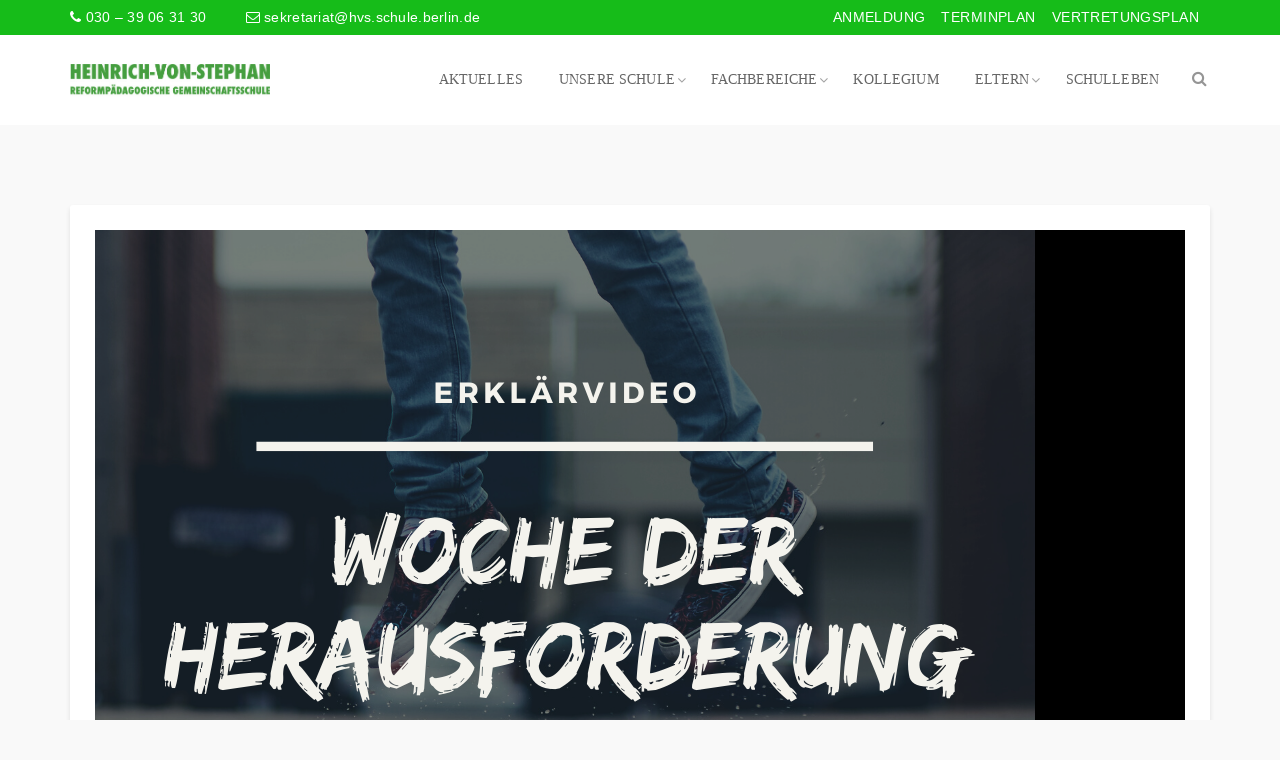

--- FILE ---
content_type: text/html; charset=UTF-8
request_url: https://hvs-schule-berlin.de/tag/challenge/
body_size: 26621
content:
<!DOCTYPE html>
<html lang="de">
<head>
<meta charset="UTF-8">
<meta name="viewport" content="width=device-width, initial-scale=1.0">
<link rel="profile" href="https://gmpg.org/xfn/11">
<link rel="pingback" href="https://hvs-schule-berlin.de/xmlrpc.php">
<title>Challenge &#8211; Heinrich-von-Stephan-Gemeinschaftsschule</title>
<meta name='robots' content='max-image-preview:large' />
<link rel="alternate" type="application/rss+xml" title="Heinrich-von-Stephan-Gemeinschaftsschule &raquo; Feed" href="https://hvs-schule-berlin.de/feed/" />
<link rel="alternate" type="application/rss+xml" title="Heinrich-von-Stephan-Gemeinschaftsschule &raquo; Kommentar-Feed" href="https://hvs-schule-berlin.de/comments/feed/" />
<link rel="alternate" type="text/calendar" title="Heinrich-von-Stephan-Gemeinschaftsschule &raquo; iCal Feed" href="https://hvs-schule-berlin.de/events/?ical=1" />
<link rel="alternate" type="application/rss+xml" title="Heinrich-von-Stephan-Gemeinschaftsschule &raquo; Challenge Schlagwort-Feed" href="https://hvs-schule-berlin.de/tag/challenge/feed/" />
<!-- <link rel='stylesheet' id='wp-block-library-css' href='https://hvs-schule-berlin.de/wp-includes/css/dist/block-library/style.min.css?ver=793590603fcbb6f70a484142d43e6191' type='text/css' media='all' /> -->
<link rel="stylesheet" type="text/css" href="//hvs-schule-berlin.de/wp-content/cache/wpfc-minified/2q8c2y6p/au5r.css" media="all"/>
<style id='classic-theme-styles-inline-css' type='text/css'>
/*! This file is auto-generated */
.wp-block-button__link{color:#fff;background-color:#32373c;border-radius:9999px;box-shadow:none;text-decoration:none;padding:calc(.667em + 2px) calc(1.333em + 2px);font-size:1.125em}.wp-block-file__button{background:#32373c;color:#fff;text-decoration:none}
</style>
<style id='global-styles-inline-css' type='text/css'>
:root{--wp--preset--aspect-ratio--square: 1;--wp--preset--aspect-ratio--4-3: 4/3;--wp--preset--aspect-ratio--3-4: 3/4;--wp--preset--aspect-ratio--3-2: 3/2;--wp--preset--aspect-ratio--2-3: 2/3;--wp--preset--aspect-ratio--16-9: 16/9;--wp--preset--aspect-ratio--9-16: 9/16;--wp--preset--color--black: #000000;--wp--preset--color--cyan-bluish-gray: #abb8c3;--wp--preset--color--white: #ffffff;--wp--preset--color--pale-pink: #f78da7;--wp--preset--color--vivid-red: #cf2e2e;--wp--preset--color--luminous-vivid-orange: #ff6900;--wp--preset--color--luminous-vivid-amber: #fcb900;--wp--preset--color--light-green-cyan: #7bdcb5;--wp--preset--color--vivid-green-cyan: #00d084;--wp--preset--color--pale-cyan-blue: #8ed1fc;--wp--preset--color--vivid-cyan-blue: #0693e3;--wp--preset--color--vivid-purple: #9b51e0;--wp--preset--gradient--vivid-cyan-blue-to-vivid-purple: linear-gradient(135deg,rgba(6,147,227,1) 0%,rgb(155,81,224) 100%);--wp--preset--gradient--light-green-cyan-to-vivid-green-cyan: linear-gradient(135deg,rgb(122,220,180) 0%,rgb(0,208,130) 100%);--wp--preset--gradient--luminous-vivid-amber-to-luminous-vivid-orange: linear-gradient(135deg,rgba(252,185,0,1) 0%,rgba(255,105,0,1) 100%);--wp--preset--gradient--luminous-vivid-orange-to-vivid-red: linear-gradient(135deg,rgba(255,105,0,1) 0%,rgb(207,46,46) 100%);--wp--preset--gradient--very-light-gray-to-cyan-bluish-gray: linear-gradient(135deg,rgb(238,238,238) 0%,rgb(169,184,195) 100%);--wp--preset--gradient--cool-to-warm-spectrum: linear-gradient(135deg,rgb(74,234,220) 0%,rgb(151,120,209) 20%,rgb(207,42,186) 40%,rgb(238,44,130) 60%,rgb(251,105,98) 80%,rgb(254,248,76) 100%);--wp--preset--gradient--blush-light-purple: linear-gradient(135deg,rgb(255,206,236) 0%,rgb(152,150,240) 100%);--wp--preset--gradient--blush-bordeaux: linear-gradient(135deg,rgb(254,205,165) 0%,rgb(254,45,45) 50%,rgb(107,0,62) 100%);--wp--preset--gradient--luminous-dusk: linear-gradient(135deg,rgb(255,203,112) 0%,rgb(199,81,192) 50%,rgb(65,88,208) 100%);--wp--preset--gradient--pale-ocean: linear-gradient(135deg,rgb(255,245,203) 0%,rgb(182,227,212) 50%,rgb(51,167,181) 100%);--wp--preset--gradient--electric-grass: linear-gradient(135deg,rgb(202,248,128) 0%,rgb(113,206,126) 100%);--wp--preset--gradient--midnight: linear-gradient(135deg,rgb(2,3,129) 0%,rgb(40,116,252) 100%);--wp--preset--font-size--small: 13px;--wp--preset--font-size--medium: 20px;--wp--preset--font-size--large: 36px;--wp--preset--font-size--x-large: 42px;--wp--preset--spacing--20: 0.44rem;--wp--preset--spacing--30: 0.67rem;--wp--preset--spacing--40: 1rem;--wp--preset--spacing--50: 1.5rem;--wp--preset--spacing--60: 2.25rem;--wp--preset--spacing--70: 3.38rem;--wp--preset--spacing--80: 5.06rem;--wp--preset--shadow--natural: 6px 6px 9px rgba(0, 0, 0, 0.2);--wp--preset--shadow--deep: 12px 12px 50px rgba(0, 0, 0, 0.4);--wp--preset--shadow--sharp: 6px 6px 0px rgba(0, 0, 0, 0.2);--wp--preset--shadow--outlined: 6px 6px 0px -3px rgba(255, 255, 255, 1), 6px 6px rgba(0, 0, 0, 1);--wp--preset--shadow--crisp: 6px 6px 0px rgba(0, 0, 0, 1);}:where(.is-layout-flex){gap: 0.5em;}:where(.is-layout-grid){gap: 0.5em;}body .is-layout-flex{display: flex;}.is-layout-flex{flex-wrap: wrap;align-items: center;}.is-layout-flex > :is(*, div){margin: 0;}body .is-layout-grid{display: grid;}.is-layout-grid > :is(*, div){margin: 0;}:where(.wp-block-columns.is-layout-flex){gap: 2em;}:where(.wp-block-columns.is-layout-grid){gap: 2em;}:where(.wp-block-post-template.is-layout-flex){gap: 1.25em;}:where(.wp-block-post-template.is-layout-grid){gap: 1.25em;}.has-black-color{color: var(--wp--preset--color--black) !important;}.has-cyan-bluish-gray-color{color: var(--wp--preset--color--cyan-bluish-gray) !important;}.has-white-color{color: var(--wp--preset--color--white) !important;}.has-pale-pink-color{color: var(--wp--preset--color--pale-pink) !important;}.has-vivid-red-color{color: var(--wp--preset--color--vivid-red) !important;}.has-luminous-vivid-orange-color{color: var(--wp--preset--color--luminous-vivid-orange) !important;}.has-luminous-vivid-amber-color{color: var(--wp--preset--color--luminous-vivid-amber) !important;}.has-light-green-cyan-color{color: var(--wp--preset--color--light-green-cyan) !important;}.has-vivid-green-cyan-color{color: var(--wp--preset--color--vivid-green-cyan) !important;}.has-pale-cyan-blue-color{color: var(--wp--preset--color--pale-cyan-blue) !important;}.has-vivid-cyan-blue-color{color: var(--wp--preset--color--vivid-cyan-blue) !important;}.has-vivid-purple-color{color: var(--wp--preset--color--vivid-purple) !important;}.has-black-background-color{background-color: var(--wp--preset--color--black) !important;}.has-cyan-bluish-gray-background-color{background-color: var(--wp--preset--color--cyan-bluish-gray) !important;}.has-white-background-color{background-color: var(--wp--preset--color--white) !important;}.has-pale-pink-background-color{background-color: var(--wp--preset--color--pale-pink) !important;}.has-vivid-red-background-color{background-color: var(--wp--preset--color--vivid-red) !important;}.has-luminous-vivid-orange-background-color{background-color: var(--wp--preset--color--luminous-vivid-orange) !important;}.has-luminous-vivid-amber-background-color{background-color: var(--wp--preset--color--luminous-vivid-amber) !important;}.has-light-green-cyan-background-color{background-color: var(--wp--preset--color--light-green-cyan) !important;}.has-vivid-green-cyan-background-color{background-color: var(--wp--preset--color--vivid-green-cyan) !important;}.has-pale-cyan-blue-background-color{background-color: var(--wp--preset--color--pale-cyan-blue) !important;}.has-vivid-cyan-blue-background-color{background-color: var(--wp--preset--color--vivid-cyan-blue) !important;}.has-vivid-purple-background-color{background-color: var(--wp--preset--color--vivid-purple) !important;}.has-black-border-color{border-color: var(--wp--preset--color--black) !important;}.has-cyan-bluish-gray-border-color{border-color: var(--wp--preset--color--cyan-bluish-gray) !important;}.has-white-border-color{border-color: var(--wp--preset--color--white) !important;}.has-pale-pink-border-color{border-color: var(--wp--preset--color--pale-pink) !important;}.has-vivid-red-border-color{border-color: var(--wp--preset--color--vivid-red) !important;}.has-luminous-vivid-orange-border-color{border-color: var(--wp--preset--color--luminous-vivid-orange) !important;}.has-luminous-vivid-amber-border-color{border-color: var(--wp--preset--color--luminous-vivid-amber) !important;}.has-light-green-cyan-border-color{border-color: var(--wp--preset--color--light-green-cyan) !important;}.has-vivid-green-cyan-border-color{border-color: var(--wp--preset--color--vivid-green-cyan) !important;}.has-pale-cyan-blue-border-color{border-color: var(--wp--preset--color--pale-cyan-blue) !important;}.has-vivid-cyan-blue-border-color{border-color: var(--wp--preset--color--vivid-cyan-blue) !important;}.has-vivid-purple-border-color{border-color: var(--wp--preset--color--vivid-purple) !important;}.has-vivid-cyan-blue-to-vivid-purple-gradient-background{background: var(--wp--preset--gradient--vivid-cyan-blue-to-vivid-purple) !important;}.has-light-green-cyan-to-vivid-green-cyan-gradient-background{background: var(--wp--preset--gradient--light-green-cyan-to-vivid-green-cyan) !important;}.has-luminous-vivid-amber-to-luminous-vivid-orange-gradient-background{background: var(--wp--preset--gradient--luminous-vivid-amber-to-luminous-vivid-orange) !important;}.has-luminous-vivid-orange-to-vivid-red-gradient-background{background: var(--wp--preset--gradient--luminous-vivid-orange-to-vivid-red) !important;}.has-very-light-gray-to-cyan-bluish-gray-gradient-background{background: var(--wp--preset--gradient--very-light-gray-to-cyan-bluish-gray) !important;}.has-cool-to-warm-spectrum-gradient-background{background: var(--wp--preset--gradient--cool-to-warm-spectrum) !important;}.has-blush-light-purple-gradient-background{background: var(--wp--preset--gradient--blush-light-purple) !important;}.has-blush-bordeaux-gradient-background{background: var(--wp--preset--gradient--blush-bordeaux) !important;}.has-luminous-dusk-gradient-background{background: var(--wp--preset--gradient--luminous-dusk) !important;}.has-pale-ocean-gradient-background{background: var(--wp--preset--gradient--pale-ocean) !important;}.has-electric-grass-gradient-background{background: var(--wp--preset--gradient--electric-grass) !important;}.has-midnight-gradient-background{background: var(--wp--preset--gradient--midnight) !important;}.has-small-font-size{font-size: var(--wp--preset--font-size--small) !important;}.has-medium-font-size{font-size: var(--wp--preset--font-size--medium) !important;}.has-large-font-size{font-size: var(--wp--preset--font-size--large) !important;}.has-x-large-font-size{font-size: var(--wp--preset--font-size--x-large) !important;}
:where(.wp-block-post-template.is-layout-flex){gap: 1.25em;}:where(.wp-block-post-template.is-layout-grid){gap: 1.25em;}
:where(.wp-block-columns.is-layout-flex){gap: 2em;}:where(.wp-block-columns.is-layout-grid){gap: 2em;}
:root :where(.wp-block-pullquote){font-size: 1.5em;line-height: 1.6;}
</style>
<!-- <link rel='stylesheet' id='cptch_stylesheet-css' href='https://hvs-schule-berlin.de/wp-content/plugins/captcha-bws/css/front_end_style.css?ver=5.2.7' type='text/css' media='all' /> -->
<!-- <link rel='stylesheet' id='dashicons-css' href='https://hvs-schule-berlin.de/wp-includes/css/dashicons.min.css?ver=793590603fcbb6f70a484142d43e6191' type='text/css' media='all' /> -->
<!-- <link rel='stylesheet' id='cptch_desktop_style-css' href='https://hvs-schule-berlin.de/wp-content/plugins/captcha-bws/css/desktop_style.css?ver=5.2.7' type='text/css' media='all' /> -->
<!-- <link rel='stylesheet' id='animate-css' href='https://hvs-schule-berlin.de/wp-content/plugins/themeum-core/assets/css/animate.css?ver=793590603fcbb6f70a484142d43e6191' type='text/css' media='all' /> -->
<!-- <link rel='stylesheet' id='select2-css' href='https://hvs-schule-berlin.de/wp-content/plugins/themeum-core/customizer/assets/select2/css/select2.min.css?ver=793590603fcbb6f70a484142d43e6191' type='text/css' media='all' /> -->
<!-- <link rel='stylesheet' id='magnific-popup-css' href='https://hvs-schule-berlin.de/wp-content/plugins/themeum-core/assets/css/magnific-popup.css?ver=793590603fcbb6f70a484142d43e6191' type='text/css' media='all' /> -->
<!-- <link rel='stylesheet' id='owl-carousel-css' href='https://hvs-schule-berlin.de/wp-content/plugins/themeum-core/assets/css/owl-carousel.css?ver=793590603fcbb6f70a484142d43e6191' type='text/css' media='all' /> -->
<!-- <link rel='stylesheet' id='themeum-core-css' href='https://hvs-schule-berlin.de/wp-content/plugins/themeum-core/assets/css/themeum-core.css?ver=793590603fcbb6f70a484142d43e6191' type='text/css' media='all' /> -->
<!-- <link rel='stylesheet' id='themeum-tweet-css' href='https://hvs-schule-berlin.de/wp-content/plugins/themeum-tweet/assets/css/themeum-tweet.css?ver=793590603fcbb6f70a484142d43e6191' type='text/css' media='all' /> -->
<!-- <link rel='stylesheet' id='buttons-css' href='https://hvs-schule-berlin.de/wp-includes/css/buttons.min.css?ver=793590603fcbb6f70a484142d43e6191' type='text/css' media='all' /> -->
<!-- <link rel='stylesheet' id='mediaelement-css' href='https://hvs-schule-berlin.de/wp-includes/js/mediaelement/mediaelementplayer-legacy.min.css?ver=4.2.17' type='text/css' media='all' /> -->
<!-- <link rel='stylesheet' id='wp-mediaelement-css' href='https://hvs-schule-berlin.de/wp-includes/js/mediaelement/wp-mediaelement.min.css?ver=793590603fcbb6f70a484142d43e6191' type='text/css' media='all' /> -->
<!-- <link rel='stylesheet' id='media-views-css' href='https://hvs-schule-berlin.de/wp-includes/css/media-views.min.css?ver=793590603fcbb6f70a484142d43e6191' type='text/css' media='all' /> -->
<!-- <link rel='stylesheet' id='imgareaselect-css' href='https://hvs-schule-berlin.de/wp-includes/js/imgareaselect/imgareaselect.css?ver=0.9.8' type='text/css' media='all' /> -->
<!-- <link rel='stylesheet' id='bootstrap-css' href='https://hvs-schule-berlin.de/wp-content/themes/wpeducon/css/bootstrap.min.css?ver=all' type='text/css' media='all' /> -->
<!-- <link rel='stylesheet' id='font-awesome-css' href='https://hvs-schule-berlin.de/wp-content/themes/wpeducon/css/font-awesome.css?ver=all' type='text/css' media='all' /> -->
<!-- <link rel='stylesheet' id='wpeducon-main-css' href='https://hvs-schule-berlin.de/wp-content/themes/wpeducon/css/main.css?ver=all' type='text/css' media='all' /> -->
<!-- <link rel='stylesheet' id='wpeducon-blog-detaills-css' href='https://hvs-schule-berlin.de/wp-content/themes/wpeducon/css/blog-details.css?ver=all' type='text/css' media='all' /> -->
<!-- <link rel='stylesheet' id='wpeducon-custom-css-css' href='https://hvs-schule-berlin.de/wp-content/themes/wpeducon/css/custom-css.css?ver=all' type='text/css' media='all' /> -->
<!-- <link rel='stylesheet' id='wpeducon-responsive-css' href='https://hvs-schule-berlin.de/wp-content/themes/wpeducon/css/responsive.css?ver=all' type='text/css' media='all' /> -->
<!-- <link rel='stylesheet' id='wpeducon-woocommerce-css' href='https://hvs-schule-berlin.de/wp-content/themes/wpeducon/css/woocommerce.css?ver=all' type='text/css' media='all' /> -->
<!-- <link rel='stylesheet' id='wpeducon-style-css' href='https://hvs-schule-berlin.de/wp-content/themes/wpeducon-child/style.css?ver=793590603fcbb6f70a484142d43e6191' type='text/css' media='all' /> -->
<link rel="stylesheet" type="text/css" href="//hvs-schule-berlin.de/wp-content/cache/wpfc-minified/lz3yuhn1/h6jzb.css" media="all"/>
<style id='wpeducon-style-inline-css' type='text/css'>
a,.bottom-widget .contact-info i, .themeum-topstories-item .entry-date, .shortcode-upcoming-event .upcoming-event-content i, .notice-list-meta-date, .package-sidebar a:hover, .themeum-notice-list .thm-notice-data .notice-list-title a:hover, .themeum-notice-list .thm-notice-data .notice-list-cats a:hover, .blog-post-meta li a:hover,
.adons-themeum-feature-course .owl-prev:hover, .adons-themeum-feature-course .owl-next:hover,
.themeum-latest-post.themeum-latest-post-v2 .themeum-latest-post-content .entry-title a:hover,.single-event-meta > li > i,
.themeum-topstories-item a, .widget ul li a:hover,.common-menu-wrap .sub-menu li.active > a,.entry-summary .post-meta-info-list-in a:hover,.woocommerce table.shop_table td a:hover,.woocommerce div.product p.price, 
.woocommerce div.product span.price{ color: #ff6600; }input:focus, textarea:focus, keygen:focus, select:focus, .mc4wp-form .mchimp-newsletter input[type=email]{ border-color: #ff6600; }.package-list-content .package-list-title a:hover, .themeum-latest-post-content .entry-title a:hover, .thm-tk-search .thm-tk-search-nav ul li a:hover, .thm-tk-search .thm-tk-search-nav ul li a.active i, .thm-tk-search .thm-tk-search-nav ul li a.active, .ui-datepicker .ui-datepicker-calendar td:hover a, .package-sidebar .need-help p i, .package-share li a:hover { color: #ff6600; }.single-event-content:hover .event-content-wrapper,.thm-tk-search .thm-tk-search-nav ul li a i:after, .select2-container--default .select2-results__option--highlighted[aria-selected] ,.select2-dropdown .select2-results .select2-results__options .select2-results__option:hover, .ui-slider .ui-slider-handle, .ui-datepicker .ui-datepicker-current-day a, .themeum-pagination ul li .page-numbers.current, .themeum-pagination ul li a:hover, .package-nav-tab.nav-tabs>li.active>a, .package-nav-tab.nav-tabs>li.active>a:focus, .package-nav-tab.nav-tabs>li.active>a:hover, .package-nav-tab.nav-tabs>li>a:hover,.latest-post-title,.title-leftborder:before, .addon-themeum-title .title-leftborder:before, .shortcode-upcoming-event .entry-date, .themeum-notice-list .notice-list-meta-date, .educon-blog-date, .entry-summary .wrap-btn-style .btn, .widget .tagcloud a, .single.single-post .post-navigation span>a, .comment-navigation .nav-previous a, .comment-navigation .nav-next a, .form-submit input[type=submit],.themeum-twitter .owl-dot.active>span,.contact-form-wrapper input[type="submit"], .conference-img a,
.entry-summary input[type=submit],.woocommerce .product-thumbnail-outer-inner .addtocart-btn a.button,
.product-thumbnail-outer:hover .product-content-wrapper,.woocommerce a.added_to_cart,
.woocommerce-page table.cart td.actions input.button,.woocommerce #respond input#submit.alt, .woocommerce a.button.alt, .woocommerce button.button.alt, .woocommerce input.button.alt,.woocommerce .woocommerce-info,
body.woocommerce-account .woocommerce-MyAccount-navigation ul li.is-active a{ background: #ff6600; }.btn.btn-slider:hover, .btn.btn-slider:focus { background-color: #ff6600; border-color: #ff6600; }.adons-themeum-feature-course .owl-prev:hover, .adons-themeum-feature-course .owl-next:hover{ border-color: #ff6600; }a:hover, .widget.widget_rss ul li a{ color: #cc3300; }.error-page-inner a.btn.btn-primary.btn-lg:hover,.btn.btn-primary:hover,input[type=button]:hover,
.widget.widget_search #searchform .btn-search:hover, .themeum-notice-list:hover .notice-list-meta-date, .entry-summary .wrap-btn-style .btn:hover, .entry-summary .wrap-btn-style .btn:focus, .widget .tagcloud a:hover, .single.single-post .post-navigation span>a:hover, .single.single-post .post-navigation span>a:focus, .comment-navigation .nav-previous:hover a, .comment-navigation .nav-next a:hover, .form-submit input[type=submit]:hover,.contact-form-wrapper input[type="submit"]:hover,.educon-block,
.product-thumbnail-outer .product-thumbnail-outer-inner .addtocart-btn a.button:hover,.woocommerce .product-thumbnail-outer .product-thumbnail-outer-inner a.added_to_cart:hover{ background-color: #cc3300; }.woocommerce a.button:hover, .single.single-post .post-navigation span>a:hover, .single.single-post .post-navigation span>a:focus, .comment-navigation .nav-previous:hover a, .comment-navigation .nav-next a:hover{ border-color: #cc3300; }body{font-size:16px;font-family:Muli;font-weight: 400;line-height: 25px;color: #545454;}.common-menu-wrap .nav>li>a{font-size:14px;font-family:Fira Sans;font-weight: 400;line-height: 20px;}h1{font-size:46px;font-family:Muli;font-weight: 700;line-height: 24px;color: #777;}h2{font-size:26px;font-family:Fira Sans;font-weight: 400;line-height: 26px;color: #770b0b;}h3{font-size:18px;font-family:Fira Sans;font-weight: 500;line-height: 30px;color: #038c0e;}h4{font-size:18px;font-family:Fira Sans;font-weight: 500;line-height: 25px;color: #038c0e;}h5{font-size:16px;font-family:Fira Sans;font-weight: 500;line-height: 24px;color: #8224e3;}.site-header.sticky{ position:fixed;top:0;left:auto; z-index:1000;margin:0 auto 30px; width:100%; background-color:rgba(0,0,0,0.3);}.site-header.sticky.header-transparent .main-menu-wrap{ margin-top: 0;}.site-header.sticky.common-menu-wrap .nav>li>a{ color: #9d9d9d;}.site-header.sticky{ background-color: #fff;}.site-header{ padding-top: 2px; }.site-header{ padding-bottom: 2px; }body{ background-color: #f9f9f9; }.topbar{ background-color: #16bc19; }.topbar,.topbar a{ color: #ffffff; }.site-header{ background-color: #fff; }.mc4wp-form-fields input[type=submit], .common-menu-wrap .nav>li.online-booking-button a, .error-page-inner a.btn.btn-primary.btn-lg,.btn.btn-primary, .package-list-button{ background-color: #f7941d; border-color: #f7941d; color: #fff !important; }.mc4wp-form-fields input[type=submit]:hover, .common-menu-wrap .nav>li.online-booking-button a:hover, .error-page-inner a.btn.btn-primary.btn-lg:hover,.btn.btn-primary:hover, .package-list-button:hover,.btn.btn-transparent:hover{ background-color: #ff6600; border-color: #ff6600; color: #fff !important; }.common-menu-wrap .nav>li.menu-item-has-children:after, .header-borderimage .common-menu-wrap .nav>li.menu-item-has-children:after, .common-menu-wrap .nav>li>a, .header-borderimage .common-menu-wrap .nav>li>a{ color: #666666; }.common-menu-wrap .nav>li:hover>a, .common-menu-wrap .nav>li:hover>a:after, .common-menu-wrap .nav>li.active>a:after, .common-menu-wrap .nav>li.active>a, .common-menu-wrap .nav>li.current-menu-ancestor > a, .common-menu-wrap .nav>li.current-menu-ancestor > a:after{ color: #f7711d; }.common-menu-wrap .nav>li>a:before{ background-color: #f7711d; }.footer-wrap{ background-color: #1b1d26; padding-top: 25px; padding-bottom: 25px; }.footer-wrap{ color: #fff; }.footer-wrap a{ color: #f7941d; }.footer-wrap a:hover{ color: #de851a; }.footer-wrap .social-share li a{ color: #fff; }.footer-wrap .social-share li a:hover{ color: #00aeef; }.bottom{ background-color: #ead57e; }.bottom{ border-top-color: #f7711d; padding-top: 25px; padding-bottom: 25px; }.bottom, .bottom-widget .contact-info p{ color: #3a3a3a; }.bottom-widget .widget-title{ color: #00990c; }.bottom a, .widget ul li a{ color: #000; }.bottom a:hover{ color: #f7711d; }.common-menu-wrap .nav>li ul{ background-color: #f5f5f5; }.common-menu-wrap .nav>li>ul li a{ color: #444444; border-color: #eef0f2; }.common-menu-wrap .nav>li>.megamenu-container > ul li a, .common-menu-wrap .nav>li>ul li a, .common-menu-wrap .nav>li ul div.custom-output{ color: #444444; }.common-menu-wrap .nav>li>ul li a:hover{ color: #ff6600; background-color: #fbfbfc; }.common-menu-wrap .nav>li>.megamenu-container > ul li a:hover, .common-menu-wrap .nav>li>ul li a:hover, .common-menu-wrap .nav>li>.megamenu-container > ul li.active > a, .common-menu-wrap .megamenu li.active > a{ color: #ff6600; }.common-menu-wrap .nav>li > ul::after{ border-color: transparent transparent #fff transparent; }.themeum-navbar-header .themeum-navbar-brand img{width:200px;max-width:none;}.subtitle-cover h2{font-size:36px;color:#fff;}.page-subleading{font-size:18px;color:#fff;}.subtitle-cover{padding:200px 0 200px; margin-bottom: 50px;}body.error404,body.page-template-404{
width: 100%;
height: 100%;
min-height: 100%;
background: #333 url() no-repeat 100% 0;
}.full-width-events .col-md-3 .entry-date-overlayer{ background-color:#f7941d; }.full-width-events:hover .col-md-3 .entry-date-overlayer{ background-color:#000; }.topbar a:hover{ color:#eded00; }
</style>
<!-- <link rel='stylesheet' id='js_composer_front-css' href='https://hvs-schule-berlin.de/wp-content/plugins/js_composer/assets/css/js_composer.min.css?ver=6.10.0' type='text/css' media='all' /> -->
<!-- <link rel='stylesheet' id='js_composer_custom_css-css' href='//hvs-schule-berlin.de/wp-content/uploads/js_composer/custom.css?ver=6.10.0' type='text/css' media='all' /> -->
<!-- <link rel='stylesheet' id='ics-calendar-css' href='https://hvs-schule-berlin.de/wp-content/plugins/ics-calendar-pro/vendors/ics-calendar/assets/style.min.css?ver=11.3.4.4E' type='text/css' media='all' /> -->
<!-- <link rel='stylesheet' id='ics-calendar-pro-css' href='https://hvs-schule-berlin.de/wp-content/plugins/ics-calendar-pro/assets/style.min.css?ver=5.4.4.3' type='text/css' media='all' /> -->
<link rel="stylesheet" type="text/css" href="//hvs-schule-berlin.de/wp-content/cache/wpfc-minified/mo8xmdll/9mjyp.css" media="all"/>
<style id='ics-calendar-pro-inline-css' type='text/css'>
.ics-calendar, .r34ics_lightbox{--r34ics--color--white:#ffffff !important;}.ics-calendar, .r34ics_lightbox{--r34ics--color--whitesmoke:#f5f5f5 !important;}.ics-calendar, .r34ics_lightbox{--r34ics--color--gainsboro:#dcdcdc !important;}.ics-calendar, .r34ics_lightbox{--r34ics--color--darkgray:#a9a9a9 !important;}.ics-calendar, .r34ics_lightbox{--r34ics--color--gray:#808080 !important;}.ics-calendar .ics-calendar-title, .ics-calendar .ics-calendar-label, .ics-calendar .ics-calendar-date{color:var(--r34ics--color--gray);}.ics-calendar, .r34ics_lightbox{--r34ics--color--dimgray:#696969 !important;}.ics-calendar, .r34ics_lightbox{--r34ics--color--black:#000000 !important;}.ics-calendar-sidebar{top:5em;}.ics-calendar .fc{--r34ics--fc--font--size:0.8rem !important;}.ics-calendar-month-grid, .ics-calendar-grid-wrapper, .ics-calendar-widget-grid{font-size:100% !important;}.ics-calendar-list-wrapper, .ics-calendar-sidebar, .ics-calendar-day-details{font-size:100% !important;}.ics-calendar{--r34ics--color--white:#ffffff;--r34ics--color--whitesmoke:#f5f5f5;--r34ics--color--gainsboro:#dcdcdc;--r34ics--color--darkgray:#a9a9a9;--r34ics--color--gray:#808080;--r34ics--color--dimgray:#696969;--r34ics--color--black:#000000;}
</style>
<script src='//hvs-schule-berlin.de/wp-content/cache/wpfc-minified/9iuqj3n1/au5r.js' type="text/javascript"></script>
<!-- <script type="text/javascript" src="https://hvs-schule-berlin.de/wp-includes/js/jquery/jquery.min.js?ver=3.7.1" id="jquery-core-js"></script> -->
<!-- <script type="text/javascript" src="https://hvs-schule-berlin.de/wp-includes/js/jquery/jquery-migrate.min.js?ver=3.4.1" id="jquery-migrate-js"></script> -->
<script type="text/javascript" id="ajax-login-script-js-extra">
/* <![CDATA[ */
var ajax_login_object = {"ajaxurl":"https:\/\/hvs-schule-berlin.de\/wp-admin\/admin-ajax.php","redirecturl":"https:\/\/hvs-schule-berlin.de\/","loadingmessage":"Sending user info, please wait..."};
/* ]]> */
</script>
<script src='//hvs-schule-berlin.de/wp-content/cache/wpfc-minified/qjorhk9x/au5r.js' type="text/javascript"></script>
<!-- <script type="text/javascript" src="https://hvs-schule-berlin.de/wp-content/plugins/themeum-core/lib/ajax-login-script.js?ver=793590603fcbb6f70a484142d43e6191" id="ajax-login-script-js"></script> -->
<!-- <script type="text/javascript" src="https://hvs-schule-berlin.de/wp-content/plugins/themeum-core/assets/js/jquery-ui.js?ver=793590603fcbb6f70a484142d43e6191" id="jquery-datepicker-js"></script> -->
<!-- <script type="text/javascript" src="https://hvs-schule-berlin.de/wp-includes/js/jquery/ui/core.min.js?ver=1.13.3" id="jquery-ui-core-js"></script> -->
<!-- <script type="text/javascript" src="https://hvs-schule-berlin.de/wp-includes/js/jquery/ui/mouse.min.js?ver=1.13.3" id="jquery-ui-mouse-js"></script> -->
<!-- <script type="text/javascript" src="https://hvs-schule-berlin.de/wp-includes/js/jquery/ui/slider.min.js?ver=1.13.3" id="jquery-ui-slider-js"></script> -->
<!-- <script type="text/javascript" src="https://hvs-schule-berlin.de/wp-content/plugins/themeum-core/assets/js/wow.js?ver=793590603fcbb6f70a484142d43e6191" id="wow-js"></script> -->
<!-- <script type="text/javascript" src="https://hvs-schule-berlin.de/wp-content/plugins/themeum-core/customizer/assets/select2/js/select2.js?ver=793590603fcbb6f70a484142d43e6191" id="select2-js"></script> -->
<!-- <script type="text/javascript" src="https://hvs-schule-berlin.de/wp-includes/js/jquery/ui/datepicker.min.js?ver=1.13.3" id="jquery-ui-datepicker-js"></script> -->
<script type="text/javascript" id="jquery-ui-datepicker-js-after">
/* <![CDATA[ */
jQuery(function(jQuery){jQuery.datepicker.setDefaults({"closeText":"Schlie\u00dfen","currentText":"Heute","monthNames":["Januar","Februar","M\u00e4rz","April","Mai","Juni","Juli","August","September","Oktober","November","Dezember"],"monthNamesShort":["Jan.","Feb.","M\u00e4rz","Apr.","Mai","Juni","Juli","Aug.","Sep.","Okt.","Nov.","Dez."],"nextText":"Weiter","prevText":"Zur\u00fcck","dayNames":["Sonntag","Montag","Dienstag","Mittwoch","Donnerstag","Freitag","Samstag"],"dayNamesShort":["So.","Mo.","Di.","Mi.","Do.","Fr.","Sa."],"dayNamesMin":["S","M","D","M","D","F","S"],"dateFormat":"d. MM yy","firstDay":1,"isRTL":false});});
/* ]]> */
</script>
<script src='//hvs-schule-berlin.de/wp-content/cache/wpfc-minified/8j7vvzjk/au5r.js' type="text/javascript"></script>
<!-- <script type="text/javascript" src="https://hvs-schule-berlin.de/wp-content/plugins/themeum-core/assets/js/jquery-ui-timepicker-addon.js?ver=793590603fcbb6f70a484142d43e6191" id="timepicker-js"></script> -->
<script type="text/javascript" id="main-js-extra">
/* <![CDATA[ */
var thm_flight = {"ajax_url":"https:\/\/hvs-schule-berlin.de\/wp-admin\/admin-ajax.php"};
/* ]]> */
</script>
<script src='//hvs-schule-berlin.de/wp-content/cache/wpfc-minified/qq964t5/au5r.js' type="text/javascript"></script>
<!-- <script type="text/javascript" src="https://hvs-schule-berlin.de/wp-content/plugins/themeum-core/assets/js/main.js?ver=793590603fcbb6f70a484142d43e6191" id="main-js"></script> -->
<!-- <script type="text/javascript" src="https://hvs-schule-berlin.de/wp-content/plugins/themeum-core/assets/js/owl-carousel-min.js?ver=793590603fcbb6f70a484142d43e6191" id="owl-carousel-min-js"></script> -->
<!-- <script type="text/javascript" src="https://hvs-schule-berlin.de/wp-content/plugins/themeum-core/assets/js/jquery.magnific-popup.min.js?ver=793590603fcbb6f70a484142d43e6191" id="jquery.magnific-popup.min-js"></script> -->
<!-- <script type="text/javascript" src="https://hvs-schule-berlin.de/wp-content/plugins/themeum-core/assets/js/jquery.countdown.min.js?ver=793590603fcbb6f70a484142d43e6191" id="countdown-js"></script> -->
<script type="text/javascript" id="utils-js-extra">
/* <![CDATA[ */
var userSettings = {"url":"\/","uid":"0","time":"1768124608","secure":"1"};
/* ]]> */
</script>
<script src='//hvs-schule-berlin.de/wp-content/cache/wpfc-minified/ftu5ut5z/au5r.js' type="text/javascript"></script>
<!-- <script type="text/javascript" src="https://hvs-schule-berlin.de/wp-includes/js/utils.min.js?ver=793590603fcbb6f70a484142d43e6191" id="utils-js"></script> -->
<!-- <script type="text/javascript" src="https://hvs-schule-berlin.de/wp-includes/js/plupload/moxie.min.js?ver=1.3.5" id="moxiejs-js"></script> -->
<!-- <script type="text/javascript" src="https://hvs-schule-berlin.de/wp-includes/js/plupload/plupload.min.js?ver=2.1.9" id="plupload-js"></script> -->
<!--[if lt IE 8]>
<script type="text/javascript" src="https://hvs-schule-berlin.de/wp-includes/js/json2.min.js?ver=2015-05-03" id="json2-js"></script>
<![endif]-->
<link rel="https://api.w.org/" href="https://hvs-schule-berlin.de/wp-json/" /><link rel="alternate" title="JSON" type="application/json" href="https://hvs-schule-berlin.de/wp-json/wp/v2/tags/285" /><link rel="EditURI" type="application/rsd+xml" title="RSD" href="https://hvs-schule-berlin.de/xmlrpc.php?rsd" />
<meta name="tec-api-version" content="v1"><meta name="tec-api-origin" content="https://hvs-schule-berlin.de"><link rel="alternate" href="https://hvs-schule-berlin.de/wp-json/tribe/events/v1/events/?tags=challenge" /><meta name="generator" content="Powered by WPBakery Page Builder - drag and drop page builder for WordPress."/>
<meta name="bmi-version" content="2.0.0" />      <script defer type="text/javascript" id="bmip-js-inline-remove-js">
function objectToQueryString(obj){
return Object.keys(obj).map(key => key + '=' + obj[key]).join('&');
}
function globalBMIKeepAlive() {
let xhr = new XMLHttpRequest();
let data = { action: "bmip_keepalive", token: "bmip", f: "refresh" };
let url = 'https://hvs-schule-berlin.de/wp-admin/admin-ajax.php' + '?' + objectToQueryString(data);
xhr.open('POST', url, true);
xhr.setRequestHeader("X-Requested-With", "XMLHttpRequest");
xhr.onreadystatechange = function () {
if (xhr.readyState === 4) {
let response;
if (response = JSON.parse(xhr.responseText)) {
if (typeof response.status != 'undefined' && response.status === 'success') {
//setTimeout(globalBMIKeepAlive, 3000);
} else {
//setTimeout(globalBMIKeepAlive, 20000);
}
}
}
};
xhr.send(JSON.stringify(data));
}
document.querySelector('#bmip-js-inline-remove-js').remove();
</script>
<style type="text/css" id="wp-custom-css">
body.page-id-3359 div.slogan h5.thm-titlecustomstyle, body.page-id-3359 div.slogan-sup h5.thm-titlecustomstyle {
text-shadow: 2px 2px 4px #000000;
}
/* justierung der hauptnavi */
#menu-main-menu-d li.menu-item a {
letter-spacing: 0.01em;
padding-left: 16px;
padding-right: 16px;
}
.unsere-staerken-grid figcaption {
color: #ffffff;      /* Schulfarbe */
font-weight: bold;
font-size: 1.3rem;
background-image: "https://hvs-schule-berlin.de/wp-content/uploads/2025/05/Fruehling_14.5.25.jpg";
}
</style>
<noscript><style> .wpb_animate_when_almost_visible { opacity: 1; }</style></noscript></head>
<body data-rsssl=1 class="archive tag tag-challenge tag-285 tribe-no-js fullwidth-bg thm-sub-header-disabled wpb-js-composer js-comp-ver-6.10.0 vc_responsive">  
<div id="page" class="hfeed site fullwidth">
<header class="thm-educon-header">
<div class="topbar">
<div class="container">
<div class="row">
<div class="col-sm-5">
<div class="topbar-contact">
<span><a href="tel:030 – 39 06 31 30"><i class="fa fa-phone"></i> 030 – 39 06 31 30</a></span>
<span><a href="mailto:sekretariat@hvs.schule.berlin.de"><i class="fa fa-envelope-o"></i> sekretariat@hvs.schule.berlin.de</a></span>
</div>
</div>
<div class="col-sm-7 text-right">
<div class="topbar-menu">
<ul id="menu-top-menu-d" class="topnav"><li id="menu-item-3810" class="menu-item menu-item-type-post_type menu-item-object-page menu-item-3810"><a href="https://hvs-schule-berlin.de/anmeldung/">Anmeldung</a></li>
<li id="menu-item-3832" class="menu-item menu-item-type-post_type menu-item-object-page menu-item-3832"><a href="https://hvs-schule-berlin.de/terminplan/">Terminplan</a></li>
<li id="menu-item-3833" class="menu-item menu-item-type-post_type menu-item-object-page menu-item-3833"><a href="https://hvs-schule-berlin.de/vertretungsplan/">Vertretungsplan</a></li>
</ul>                    </div>
</div>
</div>
</div>
</div>
<!-- sign in form -->
<div id="sign-form">
<div id="sign-in" class="modal fade">
<div class="modal-dialog modal-md">
<div class="modal-content">
<div class="modal-header">
<i class="fa fa-close close" data-dismiss="modal"></i>
</div>
<div class="modal-body text-center">
<h3 class="login-form-title">Welcome</h3>
<form id="login" action="login" method="post">
<div class="login-error alert alert-info" role="alert"></div>
<input type="text"  id="username" name="username" class="form-control" placeholder="User Name">
<input type="password" id="password" name="password" class="form-control" placeholder="Password">
<input type="submit" class="btn btn-primary btn-block submit_button"  value="Login" name="submit">
<a href="https://hvs-schule-berlin.de/wp-login.php?action=lostpassword"><strong>Forgot password?</strong></a>
<p>Not a member? <a href="https://hvs-schule-berlin.de/register/"><strong>Join today</strong></a></p>
<input type="hidden" id="security" name="security" value="5ac422645a" /><input type="hidden" name="_wp_http_referer" value="/tag/challenge/" />                     </form>
</div>
</div>
</div> 
</div>
</div> <!-- end sign-in form -->  <div id="masthead" class="site-header header sticky-enabled">
<div class="container">
<div class="row">
<div class="main-menu-wrap clearfix">
<div class="col-md-3 col-xs-6 common-menu">
<div class="themeum-navbar-header">
<div class="logo-wrapper">
<a class="themeum-navbar-brand" href="https://hvs-schule-berlin.de">
<img class="enter-logo img-responsive" src="https://hvs-schule-berlin.de/wp-content/uploads/2017/08/HVS-Logo_NEU-09.jpg" alt="Logo" title="Logo">
</a>
</div>     
</div><!--/#themeum-navbar-header-->   
</div><!--/.col-sm-2-->
<div class="col-md-9 common-menu text-right hidden-xs hidden-sm">
<div id="main-menu" class="common-menu-wrap">
<ul id="menu-main-menu-d" class="nav"><li class=" menu-item menu-item-type-taxonomy menu-item-object-category has-menu-child"><a href="https://hvs-schule-berlin.de/category/aktuelles/">Aktuelles</a></li>
<li class=" menu-item menu-item-type-post_type menu-item-object-page menu-item-has-children has-menu-child"><a href="https://hvs-schule-berlin.de/unsere-schule/">Unsere Schule</a>
<ul role="menu" class="sub-menu">
<li class=" menu-item menu-item-type-post_type menu-item-object-page has-menu-child"><a href="https://hvs-schule-berlin.de/unsere-schule/gemeinschaft-leben/">Gemeinschaft leben!</a></li>
<li class=" menu-item menu-item-type-post_type menu-item-object-page has-menu-child"><a href="https://hvs-schule-berlin.de/unsere-schule/besonderes-ueber-uns/">Besonderes über uns</a></li>
<li class=" menu-item menu-item-type-post_type menu-item-object-page has-menu-child"><a href="https://hvs-schule-berlin.de/unsere-schule/schuelercafe-goldstueck/">Schülercafé Goldstück</a></li>
<li class=" menu-item menu-item-type-post_type menu-item-object-page has-menu-child"><a href="https://hvs-schule-berlin.de/unsere-schule/stufen/">Stufen</a></li>
<li class=" menu-item menu-item-type-post_type menu-item-object-page has-menu-child"><a href="https://hvs-schule-berlin.de/unsere-schule/ganztagskonzept/">Ganztagskonzept</a></li>
<li class=" menu-item menu-item-type-post_type menu-item-object-page has-menu-child"><a href="https://hvs-schule-berlin.de/unsere-schule/inklusion/">Inklusion</a></li>
<li class=" menu-item menu-item-type-post_type menu-item-object-page has-menu-child"><a href="https://hvs-schule-berlin.de/unsere-schule/lehrer-und-erzieher/">Lehrer*innen und Erzieher*innen</a></li>
<li class=" menu-item menu-item-type-post_type menu-item-object-page has-menu-child"><a href="https://hvs-schule-berlin.de/unsere-schule/kooperation/">Kooperation</a></li>
<li class=" menu-item menu-item-type-post_type menu-item-object-page has-menu-child"><a href="https://hvs-schule-berlin.de/unsere-schule/geschichte/">Geschichte</a></li>
<li class=" menu-item menu-item-type-taxonomy menu-item-object-category has-menu-child"><a href="https://hvs-schule-berlin.de/category/schularchive/">Schularchive</a></li>
<li class=" menu-item menu-item-type-post_type menu-item-object-page has-menu-child"><a href="https://hvs-schule-berlin.de/unsere-schule/sv/">Schüler*innenvertretung</a></li>
</ul></li>
<li class=" menu-item menu-item-type-post_type menu-item-object-page menu-item-has-children has-menu-child"><a href="https://hvs-schule-berlin.de/fachbereiche/">Fachbereiche</a>
<ul role="menu" class="sub-menu">
<li class=" menu-item menu-item-type-post_type menu-item-object-page has-menu-child"><a href="https://hvs-schule-berlin.de/fachbereiche/deutsch/">Deutsch</a></li>
<li class=" menu-item menu-item-type-post_type menu-item-object-page has-menu-child"><a href="https://hvs-schule-berlin.de/fachbereiche/moderne-fremdsprachen/">Moderne Fremdsprachen</a></li>
<li class=" menu-item menu-item-type-post_type menu-item-object-page has-menu-child"><a href="https://hvs-schule-berlin.de/fachbereiche/mathematik/">Mathematik</a></li>
<li class=" menu-item menu-item-type-post_type menu-item-object-page has-menu-child"><a href="https://hvs-schule-berlin.de/fachbereiche/lernwerkstatt/">Lernwerkstatt</a></li>
<li class=" menu-item menu-item-type-post_type menu-item-object-page has-menu-child"><a href="https://hvs-schule-berlin.de/fachbereiche/gesellschaftswissenschaften/">Gesellschaftswissenschaften</a></li>
<li class=" menu-item menu-item-type-post_type menu-item-object-page has-menu-child"><a href="https://hvs-schule-berlin.de/fachbereiche/naturwissenschaften/">Naturwissenschaften</a></li>
<li class=" menu-item menu-item-type-post_type menu-item-object-page has-menu-child"><a href="https://hvs-schule-berlin.de/fachbereiche/bildende-kunst/">Bildende Kunst</a></li>
<li class=" menu-item menu-item-type-post_type menu-item-object-page has-menu-child"><a href="https://hvs-schule-berlin.de/fachbereiche/musik/">Musik</a></li>
<li class=" menu-item menu-item-type-post_type menu-item-object-page has-menu-child"><a href="https://hvs-schule-berlin.de/fachbereiche/sport/">Sport</a></li>
<li class=" menu-item menu-item-type-post_type menu-item-object-page has-menu-child"><a href="https://hvs-schule-berlin.de/fachbereiche/wat/">WAT</a></li>
</ul></li>
<li class=" menu-item menu-item-type-post_type menu-item-object-page has-menu-child"><a href="https://hvs-schule-berlin.de/kollegium/">Kollegium</a></li>
<li class=" menu-item menu-item-type-post_type menu-item-object-page menu-item-has-children has-menu-child"><a href="https://hvs-schule-berlin.de/eltern/">Eltern</a>
<ul role="menu" class="sub-menu">
<li class=" menu-item menu-item-type-post_type menu-item-object-page has-menu-child"><a href="https://hvs-schule-berlin.de/eltern/foerderverein/">Förderverein</a></li>
<li class=" menu-item menu-item-type-post_type menu-item-object-page has-menu-child"><a href="https://hvs-schule-berlin.de/eltern/gesamtelternvertretung/">Gesamtelternvertretung</a></li>
</ul></li>
<li class=" menu-item menu-item-type-taxonomy menu-item-object-category has-menu-child"><a href="https://hvs-schule-berlin.de/category/schulleben/">Schulleben</a></li>
</ul>      
</div><!--/#main-menu-->
<div class="header-search-wrap">
<a href="#" class="educon-search search-open-icon"><i class="fa fa-search"></i></a> 
<a href="#" class="educon-search search-close-icon"><i class="fa fa-times"></i></a>
<div class="top-search-input-wrap">
<div class="top-search-overlay"></div>
<form action="https://hvs-schule-berlin.de/" method="get">
<div class="search-wrap">
<div class="search  pull-right educon-top-search">
<div class="sp_search_input">
<input type="text" value="" name="s" class="form-control" placeholder="Search . . . . ." autocomplete="off" />
</div>
</div>
</div>
</form>
</div>
</div>
</div><!--/.col-sm-9--> 
<button type="button" class="navbar-toggle col-md-6 col-xs-6" data-toggle="collapse" data-target=".navbar-collapse">
<i class="fa fa-bars"></i>
</button>   
<div id="mobile-menu" class="visible-xs visible-sm">
<div class="collapse navbar-collapse">
<ul id="menu-main-menu-d-1" class="nav navbar-nav"><li id="menu-item-6684" class="menu-item menu-item-type-taxonomy menu-item-object-category menu-item-6684"><a title="Aktuelles" href="https://hvs-schule-berlin.de/category/aktuelles/">Aktuelles</a></li>
<li id="menu-item-3486" class="menu-item menu-item-type-post_type menu-item-object-page menu-item-has-children menu-item-3486"><a title="Unsere Schule" href="https://hvs-schule-berlin.de/unsere-schule/">Unsere Schule</a>
<span class="menu-toggler collapsed" data-toggle="collapse" data-target=".collapse-3486">
<i class="fa fa-angle-right"></i>
</span>
<ul role="menu" class="collapse collapse-3486 ">
<li id="menu-item-3556" class="menu-item menu-item-type-post_type menu-item-object-page menu-item-3556"><a title="Gemeinschaft leben!" href="https://hvs-schule-berlin.de/unsere-schule/gemeinschaft-leben/">Gemeinschaft leben!</a></li>
<li id="menu-item-3557" class="menu-item menu-item-type-post_type menu-item-object-page menu-item-3557"><a title="Besonderes über uns" href="https://hvs-schule-berlin.de/unsere-schule/besonderes-ueber-uns/">Besonderes über uns</a></li>
<li id="menu-item-10616" class="menu-item menu-item-type-post_type menu-item-object-page menu-item-10616"><a title="Schülercafé Goldstück" href="https://hvs-schule-berlin.de/unsere-schule/schuelercafe-goldstueck/">Schülercafé Goldstück</a></li>
<li id="menu-item-5769" class="menu-item menu-item-type-post_type menu-item-object-page menu-item-5769"><a title="Stufen" href="https://hvs-schule-berlin.de/unsere-schule/stufen/">Stufen</a></li>
<li id="menu-item-3558" class="menu-item menu-item-type-post_type menu-item-object-page menu-item-3558"><a title="Ganztagskonzept" href="https://hvs-schule-berlin.de/unsere-schule/ganztagskonzept/">Ganztagskonzept</a></li>
<li id="menu-item-3559" class="menu-item menu-item-type-post_type menu-item-object-page menu-item-3559"><a title="Inklusion" href="https://hvs-schule-berlin.de/unsere-schule/inklusion/">Inklusion</a></li>
<li id="menu-item-3564" class="menu-item menu-item-type-post_type menu-item-object-page menu-item-3564"><a title="Lehrer*innen und Erzieher*innen" href="https://hvs-schule-berlin.de/unsere-schule/lehrer-und-erzieher/">Lehrer*innen und Erzieher*innen</a></li>
<li id="menu-item-3565" class="menu-item menu-item-type-post_type menu-item-object-page menu-item-3565"><a title="Kooperation" href="https://hvs-schule-berlin.de/unsere-schule/kooperation/">Kooperation</a></li>
<li id="menu-item-3566" class="menu-item menu-item-type-post_type menu-item-object-page menu-item-3566"><a title="Geschichte" href="https://hvs-schule-berlin.de/unsere-schule/geschichte/">Geschichte</a></li>
<li id="menu-item-6712" class="menu-item menu-item-type-taxonomy menu-item-object-category menu-item-6712"><a title="Schularchive" href="https://hvs-schule-berlin.de/category/schularchive/">Schularchive</a></li>
<li id="menu-item-9610" class="menu-item menu-item-type-post_type menu-item-object-page menu-item-9610"><a title="Schüler*innenvertretung" href="https://hvs-schule-berlin.de/unsere-schule/sv/">Schüler*innenvertretung</a></li>
</ul>
</li>
<li id="menu-item-3624" class="menu-item menu-item-type-post_type menu-item-object-page menu-item-has-children menu-item-3624"><a title="Fachbereiche" href="https://hvs-schule-berlin.de/fachbereiche/">Fachbereiche</a>
<span class="menu-toggler collapsed" data-toggle="collapse" data-target=".collapse-3624">
<i class="fa fa-angle-right"></i>
</span>
<ul role="menu" class="collapse collapse-3624 ">
<li id="menu-item-3631" class="menu-item menu-item-type-post_type menu-item-object-page menu-item-3631"><a title="Deutsch" href="https://hvs-schule-berlin.de/fachbereiche/deutsch/">Deutsch</a></li>
<li id="menu-item-3630" class="menu-item menu-item-type-post_type menu-item-object-page menu-item-3630"><a title="Moderne Fremdsprachen" href="https://hvs-schule-berlin.de/fachbereiche/moderne-fremdsprachen/">Moderne Fremdsprachen</a></li>
<li id="menu-item-3629" class="menu-item menu-item-type-post_type menu-item-object-page menu-item-3629"><a title="Mathematik" href="https://hvs-schule-berlin.de/fachbereiche/mathematik/">Mathematik</a></li>
<li id="menu-item-3634" class="menu-item menu-item-type-post_type menu-item-object-page menu-item-3634"><a title="Lernwerkstatt" href="https://hvs-schule-berlin.de/fachbereiche/lernwerkstatt/">Lernwerkstatt</a></li>
<li id="menu-item-3633" class="menu-item menu-item-type-post_type menu-item-object-page menu-item-3633"><a title="Gesellschaftswissenschaften" href="https://hvs-schule-berlin.de/fachbereiche/gesellschaftswissenschaften/">Gesellschaftswissenschaften</a></li>
<li id="menu-item-3632" class="menu-item menu-item-type-post_type menu-item-object-page menu-item-3632"><a title="Naturwissenschaften" href="https://hvs-schule-berlin.de/fachbereiche/naturwissenschaften/">Naturwissenschaften</a></li>
<li id="menu-item-3637" class="menu-item menu-item-type-post_type menu-item-object-page menu-item-3637"><a title="Bildende Kunst" href="https://hvs-schule-berlin.de/fachbereiche/bildende-kunst/">Bildende Kunst</a></li>
<li id="menu-item-3636" class="menu-item menu-item-type-post_type menu-item-object-page menu-item-3636"><a title="Musik" href="https://hvs-schule-berlin.de/fachbereiche/musik/">Musik</a></li>
<li id="menu-item-3635" class="menu-item menu-item-type-post_type menu-item-object-page menu-item-3635"><a title="Sport" href="https://hvs-schule-berlin.de/fachbereiche/sport/">Sport</a></li>
<li id="menu-item-3639" class="menu-item menu-item-type-post_type menu-item-object-page menu-item-3639"><a title="WAT" href="https://hvs-schule-berlin.de/fachbereiche/wat/">WAT</a></li>
</ul>
</li>
<li id="menu-item-3654" class="menu-item menu-item-type-post_type menu-item-object-page menu-item-3654"><a title="Kollegium" href="https://hvs-schule-berlin.de/kollegium/">Kollegium</a></li>
<li id="menu-item-3655" class="menu-item menu-item-type-post_type menu-item-object-page menu-item-has-children menu-item-3655"><a title="Eltern" href="https://hvs-schule-berlin.de/eltern/">Eltern</a>
<span class="menu-toggler collapsed" data-toggle="collapse" data-target=".collapse-3655">
<i class="fa fa-angle-right"></i>
</span>
<ul role="menu" class="collapse collapse-3655 ">
<li id="menu-item-3657" class="menu-item menu-item-type-post_type menu-item-object-page menu-item-3657"><a title="Förderverein" href="https://hvs-schule-berlin.de/eltern/foerderverein/">Förderverein</a></li>
<li id="menu-item-3656" class="menu-item menu-item-type-post_type menu-item-object-page menu-item-3656"><a title="Gesamtelternvertretung" href="https://hvs-schule-berlin.de/eltern/gesamtelternvertretung/">Gesamtelternvertretung</a></li>
</ul>
</li>
<li id="menu-item-3640" class="menu-item menu-item-type-taxonomy menu-item-object-category menu-item-3640"><a title="Schulleben" href="https://hvs-schule-berlin.de/category/schulleben/">Schulleben</a></li>
</ul>                      </div>
</div><!--/.#mobile-menu-->
</div><!--/.main-menu-wrap-->     
</div><!--/.row--> 
</div><!--/.container--> 
</div><!--/.site-header header--> 
</header><!--/.header-->
<section id="main">
<div class="container">
<div id="content" class="site-content" role="main">
<div class="row">
<div class="col-md-12">
<article id="post-10593" class="post-10593 post type-post status-publish format-standard has-post-thumbnail hentry category-schulleben tag-aktion tag-challenge tag-wdh tag-woche-der-herausforderung">
<div class="blog-details-img">
<a href="https://hvs-schule-berlin.de/wdh-erklaervideo/">
<img width="940" height="750" src="https://hvs-schule-berlin.de/wp-content/uploads/2022/02/Weiß-Einfach-Mode-Schuhe-Facebook-Post-1-940x750.png" class="img-responsive wp-post-image" alt="" decoding="async" fetchpriority="high" />                </a>            
</div>
<!-- image Thumbnail -->
<div class="entry-blog">
<!-- Blog date -->
<div class="educon-blog-date">
<div>7</div>
<span>Feb., 2022</span>
</div>
<!-- end date -->
<!-- Blog author & comments -->
<!-- Blog Title -->
<div class="entry-header">
<h2 class="entry-title blog-entry-title">
<a href="https://hvs-schule-berlin.de/wdh-erklaervideo/" rel="bookmark">WDH-Erklärvideo</a>
</h2> <!-- //.entry-title --> 
</div>
<!-- Blog title End --> 
<!-- Single Page content -->
<div class="entry-summary clearfix">
<p class="wrap-btn-style"><a class="btn btn-style" href="https://hvs-schule-berlin.de/wdh-erklaervideo/">Mehr dazu</a></p>    
</div> <!-- //.entry-summary -->
</div> 
</article><!--/#post-->
</div>
</div><!--/row-->
<div class="themeum-pagination"></div>        </div> <!-- .site-content -->
</div> <!-- .container -->
</section> 
<!-- start footer -->
<div class="bottom">
<div class="container">
<div class="row clearfix">
<div class="col-sm-6 col-md-4 bottom-widget"><div id="text-3" class="widget widget_text" ><h3 class="widget-title">Heinrich-von-Stephan-Gemeinschaftsschule</h3>			<div class="textwidget"><p>Neues Ufer 6, 10553 Berlin<br />
Tel.: 030 3906 3130 / Fax: 030 3906 3140</p>
<p>E-Mail: <a href="mailto:sekretariat@hvs.schule.berlin.de">sekretariat@hvs.schule.berlin.de</a></p>
<p>Webseite: <a href="https://hvs-schule-berlin.de/">www.hvs-schule-berlin.de</a></p>
</div>
</div></div><div class="col-sm-6 col-md-4 bottom-widget"><div id="text-4" class="widget widget_text" ><h3 class="widget-title">Das Sekretariat der Schule ist zu folgenden Zeiten geöffnet:</h3>			<div class="textwidget"><p>Das Sekretariat <strong>öffnet stets um 7 Uhr</strong>.</p>
<p><strong>Montags</strong> schließt das Sekretariat um <strong>14:30 Uhr</strong>, <strong>dienstags</strong> und <strong>donnerstags</strong> um <strong>15:00 Uhr</strong>, <strong>mittwochs</strong> um <strong>13 Uhr</strong>, sowie <strong>freitags</strong> um <strong>14:00 Uhr.</strong></p>
<p><strong>Wichtig:</strong> Das Sekretariat ist <strong>täglich geschlossen</strong> zwischen <strong>9:00 </strong>und <strong>9:45 Uhr</strong> und zwischen <strong>11:30</strong> und <strong>12:10 Uhr. </strong></p>
</div>
</div></div><div class="col-sm-6 col-md-4 bottom-widget"><div id="nav_menu-2" class="widget widget_nav_menu" ><h3 class="widget-title">Anmeldung und praktische Informationen</h3><div class="menu-navi-footer-container"><ul id="menu-navi-footer" class="menu"><li id="menu-item-3814" class="menu-item menu-item-type-post_type menu-item-object-page menu-item-3814"><a href="https://hvs-schule-berlin.de/anmeldung/">Anmeldung</a></li>
<li id="menu-item-3828" class="menu-item menu-item-type-post_type menu-item-object-page menu-item-3828"><a href="https://hvs-schule-berlin.de/dokumente/">Dokumente</a></li>
<li id="menu-item-3829" class="menu-item menu-item-type-post_type menu-item-object-page menu-item-3829"><a href="https://hvs-schule-berlin.de/kooperationspartner/">Kooperationspartner</a></li>
<li id="menu-item-3830" class="menu-item menu-item-type-post_type menu-item-object-page menu-item-3830"><a href="https://hvs-schule-berlin.de/impressum/">Impressum &#038; Datenschutzerklärung</a></li>
<li id="menu-item-3831" class="menu-item menu-item-type-post_type menu-item-object-page menu-item-3831"><a href="https://hvs-schule-berlin.de/kontakt/">Kontakt</a></li>
</ul></div></div></div>                                    </div>
</div>
</div><!--/#footer-->
<footer id="footer" class="footer-wrap">
<div class="container">
<div class="row">
<div class="col-sm-12">
© Heinrich-von-Stephan-Gemeinschaftsschule, 2023                        </div> <!-- end row -->
</div> <!-- end row -->
</div>  <!-- end container -->
</footer>
</div> <!-- #page -->
<script>
( function ( body ) {
'use strict';
body.className = body.className.replace( /\btribe-no-js\b/, 'tribe-js' );
} )( document.body );
</script>
<script> /* <![CDATA[ */var tribe_l10n_datatables = {"aria":{"sort_ascending":": activate to sort column ascending","sort_descending":": activate to sort column descending"},"length_menu":"Show _MENU_ entries","empty_table":"No data available in table","info":"Showing _START_ to _END_ of _TOTAL_ entries","info_empty":"Showing 0 to 0 of 0 entries","info_filtered":"(filtered from _MAX_ total entries)","zero_records":"No matching records found","search":"Search:","all_selected_text":"All items on this page were selected. ","select_all_link":"Select all pages","clear_selection":"Clear Selection.","pagination":{"all":"All","next":"Next","previous":"Previous"},"select":{"rows":{"0":"","_":": Selected %d rows","1":": Selected 1 row"}},"datepicker":{"dayNames":["Sonntag","Montag","Dienstag","Mittwoch","Donnerstag","Freitag","Samstag"],"dayNamesShort":["So.","Mo.","Di.","Mi.","Do.","Fr.","Sa."],"dayNamesMin":["S","M","D","M","D","F","S"],"monthNames":["Januar","Februar","M\u00e4rz","April","Mai","Juni","Juli","August","September","Oktober","November","Dezember"],"monthNamesShort":["Januar","Februar","M\u00e4rz","April","Mai","Juni","Juli","August","September","Oktober","November","Dezember"],"monthNamesMin":["Jan.","Feb.","M\u00e4rz","Apr.","Mai","Juni","Juli","Aug.","Sep.","Okt.","Nov.","Dez."],"nextText":"Next","prevText":"Prev","currentText":"Today","closeText":"Done","today":"Today","clear":"Clear"}};/* ]]> */ </script>
<script type="text/html" id="tmpl-media-frame">
<div class="media-frame-title" id="media-frame-title"></div>
<h2 class="media-frame-menu-heading">Aktionen</h2>
<button type="button" class="button button-link media-frame-menu-toggle" aria-expanded="false">
Menü			<span class="dashicons dashicons-arrow-down" aria-hidden="true"></span>
</button>
<div class="media-frame-menu"></div>
<div class="media-frame-tab-panel">
<div class="media-frame-router"></div>
<div class="media-frame-content"></div>
</div>
<h2 class="media-frame-actions-heading screen-reader-text">
Ausgewählte Medien-Aktionen		</h2>
<div class="media-frame-toolbar"></div>
<div class="media-frame-uploader"></div>
</script>
<script type="text/html" id="tmpl-media-modal">
<div tabindex="0" class="media-modal wp-core-ui" role="dialog" aria-labelledby="media-frame-title">
<# if ( data.hasCloseButton ) { #>
<button type="button" class="media-modal-close"><span class="media-modal-icon"><span class="screen-reader-text">
Dialog schließen				</span></span></button>
<# } #>
<div class="media-modal-content" role="document"></div>
</div>
<div class="media-modal-backdrop"></div>
</script>
<script type="text/html" id="tmpl-uploader-window">
<div class="uploader-window-content">
<div class="uploader-editor-title">Dateien für den Upload ablegen</div>
</div>
</script>
<script type="text/html" id="tmpl-uploader-editor">
<div class="uploader-editor-content">
<div class="uploader-editor-title">Dateien für den Upload ablegen</div>
</div>
</script>
<script type="text/html" id="tmpl-uploader-inline">
<# var messageClass = data.message ? 'has-upload-message' : 'no-upload-message'; #>
<# if ( data.canClose ) { #>
<button class="close dashicons dashicons-no"><span class="screen-reader-text">
Bedienfeld zum Hochladen schließen		</span></button>
<# } #>
<div class="uploader-inline-content {{ messageClass }}">
<# if ( data.message ) { #>
<h2 class="upload-message">{{ data.message }}</h2>
<# } #>
<div class="upload-ui">
<h2 class="upload-instructions drop-instructions">Dateien für den Upload ablegen</h2>
<p class="upload-instructions drop-instructions">oder</p>
<button type="button" class="browser button button-hero" aria-labelledby="post-upload-info">Dateien auswählen</button>
</div>
<div class="upload-inline-status"></div>
<div class="post-upload-ui" id="post-upload-info">
<p class="max-upload-size">
Maximale Dateigröße für Uploads: 32 MB.				</p>
<# if ( data.suggestedWidth && data.suggestedHeight ) { #>
<p class="suggested-dimensions">
Vorgeschlagene Bildmaße: {{data.suggestedWidth}} auf {{data.suggestedHeight}} Pixel.					</p>
<# } #>
</div>
</div>
</script>
<script type="text/html" id="tmpl-media-library-view-switcher">
<a href="https://hvs-schule-berlin.de/wp-admin/upload.php?mode=list" class="view-list">
<span class="screen-reader-text">
Listenansicht			</span>
</a>
<a href="https://hvs-schule-berlin.de/wp-admin/upload.php?mode=grid" class="view-grid current" aria-current="page">
<span class="screen-reader-text">
Rasteransicht			</span>
</a>
</script>
<script type="text/html" id="tmpl-uploader-status">
<h2>Hochladen</h2>
<div class="media-progress-bar"><div></div></div>
<div class="upload-details">
<span class="upload-count">
<span class="upload-index"></span> / <span class="upload-total"></span>
</span>
<span class="upload-detail-separator">&ndash;</span>
<span class="upload-filename"></span>
</div>
<div class="upload-errors"></div>
<button type="button" class="button upload-dismiss-errors">Fehler verwerfen</button>
</script>
<script type="text/html" id="tmpl-uploader-status-error">
<span class="upload-error-filename">{{{ data.filename }}}</span>
<span class="upload-error-message">{{ data.message }}</span>
</script>
<script type="text/html" id="tmpl-edit-attachment-frame">
<div class="edit-media-header">
<button class="left dashicons"<# if ( ! data.hasPrevious ) { #> disabled<# } #>><span class="screen-reader-text">Vorheriges Medienelement bearbeiten</span></button>
<button class="right dashicons"<# if ( ! data.hasNext ) { #> disabled<# } #>><span class="screen-reader-text">Nächstes Medienelement bearbeiten</span></button>
<button type="button" class="media-modal-close"><span class="media-modal-icon"><span class="screen-reader-text">Dialog schließen</span></span></button>
</div>
<div class="media-frame-title"></div>
<div class="media-frame-content"></div>
</script>
<script type="text/html" id="tmpl-attachment-details-two-column">
<div class="attachment-media-view {{ data.orientation }}">
<h2 class="screen-reader-text">Vorschau des Anhangs</h2>
<div class="thumbnail thumbnail-{{ data.type }}">
<# if ( data.uploading ) { #>
<div class="media-progress-bar"><div></div></div>
<# } else if ( data.sizes && data.sizes.full ) { #>
<img class="details-image" src="{{ data.sizes.full.url }}" draggable="false" alt="" />
<# } else if ( data.sizes && data.sizes.large ) { #>
<img class="details-image" src="{{ data.sizes.large.url }}" draggable="false" alt="" />
<# } else if ( -1 === jQuery.inArray( data.type, [ 'audio', 'video' ] ) ) { #>
<img class="details-image icon" src="{{ data.icon }}" draggable="false" alt="" />
<# } #>
<# if ( 'audio' === data.type ) { #>
<div class="wp-media-wrapper wp-audio">
<audio style="visibility: hidden" controls class="wp-audio-shortcode" width="100%" preload="none">
<source type="{{ data.mime }}" src="{{ data.url }}" />
</audio>
</div>
<# } else if ( 'video' === data.type ) {
var w_rule = '';
if ( data.width ) {
w_rule = 'width: ' + data.width + 'px;';
} else if ( wp.media.view.settings.contentWidth ) {
w_rule = 'width: ' + wp.media.view.settings.contentWidth + 'px;';
}
#>
<div style="{{ w_rule }}" class="wp-media-wrapper wp-video">
<video controls="controls" class="wp-video-shortcode" preload="metadata"
<# if ( data.width ) { #>width="{{ data.width }}"<# } #>
<# if ( data.height ) { #>height="{{ data.height }}"<# } #>
<# if ( data.image && data.image.src !== data.icon ) { #>poster="{{ data.image.src }}"<# } #>>
<source type="{{ data.mime }}" src="{{ data.url }}" />
</video>
</div>
<# } #>
<div class="attachment-actions">
<# if ( 'image' === data.type && ! data.uploading && data.sizes && data.can.save ) { #>
<button type="button" class="button edit-attachment">Bild bearbeiten</button>
<# } else if ( 'pdf' === data.subtype && data.sizes ) { #>
<p>Dokument-Vorschau</p>
<# } #>
</div>
</div>
</div>
<div class="attachment-info">
<span class="settings-save-status" role="status">
<span class="spinner"></span>
<span class="saved">Gespeichert</span>
</span>
<div class="details">
<h2 class="screen-reader-text">
Details				</h2>
<div class="uploaded"><strong>Hochgeladen am:</strong> {{ data.dateFormatted }}</div>
<div class="uploaded-by">
<strong>Hochgeladen von:</strong>
<# if ( data.authorLink ) { #>
<a href="{{ data.authorLink }}">{{ data.authorName }}</a>
<# } else { #>
{{ data.authorName }}
<# } #>
</div>
<# if ( data.uploadedToTitle ) { #>
<div class="uploaded-to">
<strong>Hochgeladen zu:</strong>
<# if ( data.uploadedToLink ) { #>
<a href="{{ data.uploadedToLink }}">{{ data.uploadedToTitle }}</a>
<# } else { #>
{{ data.uploadedToTitle }}
<# } #>
</div>
<# } #>
<div class="filename"><strong>Dateiname:</strong> {{ data.filename }}</div>
<div class="file-type"><strong>Dateityp:</strong> {{ data.mime }}</div>
<div class="file-size"><strong>Dateigröße:</strong> {{ data.filesizeHumanReadable }}</div>
<# if ( 'image' === data.type && ! data.uploading ) { #>
<# if ( data.width && data.height ) { #>
<div class="dimensions"><strong>Maße:</strong>
{{ data.width }} auf {{ data.height }} Pixel						</div>
<# } #>
<# if ( data.originalImageURL && data.originalImageName ) { #>
<div class="word-wrap-break-word">
<strong>Originalbild:</strong>
<a href="{{ data.originalImageURL }}">{{data.originalImageName}}</a>
</div>
<# } #>
<# } #>
<# if ( data.fileLength && data.fileLengthHumanReadable ) { #>
<div class="file-length"><strong>Länge:</strong>
<span aria-hidden="true">{{ data.fileLengthHumanReadable }}</span>
<span class="screen-reader-text">{{ data.fileLengthHumanReadable }}</span>
</div>
<# } #>
<# if ( 'audio' === data.type && data.meta.bitrate ) { #>
<div class="bitrate">
<strong>Bitrate:</strong> {{ Math.round( data.meta.bitrate / 1000 ) }}kb/s
<# if ( data.meta.bitrate_mode ) { #>
{{ ' ' + data.meta.bitrate_mode.toUpperCase() }}
<# } #>
</div>
<# } #>
<# if ( data.mediaStates ) { #>
<div class="media-states"><strong>Verwendet als:</strong> {{ data.mediaStates }}</div>
<# } #>
<div class="compat-meta">
<# if ( data.compat && data.compat.meta ) { #>
{{{ data.compat.meta }}}
<# } #>
</div>
</div>
<div class="settings">
<# var maybeReadOnly = data.can.save || data.allowLocalEdits ? '' : 'readonly'; #>
<# if ( 'image' === data.type ) { #>
<span class="setting alt-text has-description" data-setting="alt">
<label for="attachment-details-two-column-alt-text" class="name">Alternativer Text</label>
<textarea id="attachment-details-two-column-alt-text" aria-describedby="alt-text-description" {{ maybeReadOnly }}>{{ data.alt }}</textarea>
</span>
<p class="description" id="alt-text-description"><a href="https://www.w3.org/WAI/tutorials/images/decision-tree/de" target="_blank" rel="noopener">Erfahre, wie du den Zweck des Bildes beschreibst<span class="screen-reader-text"> (öffnet in neuem Tab)</span></a>. Leer lassen, wenn das Bild nur als dekoratives Element dient.</p>
<# } #>
<span class="setting" data-setting="title">
<label for="attachment-details-two-column-title" class="name">Titel</label>
<input type="text" id="attachment-details-two-column-title" value="{{ data.title }}" {{ maybeReadOnly }} />
</span>
<# if ( 'audio' === data.type ) { #>
<span class="setting" data-setting="artist">
<label for="attachment-details-two-column-artist" class="name">Künstler</label>
<input type="text" id="attachment-details-two-column-artist" value="{{ data.artist || data.meta.artist || '' }}" />
</span>
<span class="setting" data-setting="album">
<label for="attachment-details-two-column-album" class="name">Album</label>
<input type="text" id="attachment-details-two-column-album" value="{{ data.album || data.meta.album || '' }}" />
</span>
<# } #>
<span class="setting" data-setting="caption">
<label for="attachment-details-two-column-caption" class="name">Untertitel</label>
<textarea id="attachment-details-two-column-caption" {{ maybeReadOnly }}>{{ data.caption }}</textarea>
</span>
<span class="setting" data-setting="description">
<label for="attachment-details-two-column-description" class="name">Beschreibung</label>
<textarea id="attachment-details-two-column-description" {{ maybeReadOnly }}>{{ data.description }}</textarea>
</span>
<span class="setting" data-setting="url">
<label for="attachment-details-two-column-copy-link" class="name">Datei-URL:</label>
<input type="text" class="attachment-details-copy-link" id="attachment-details-two-column-copy-link" value="{{ data.url }}" readonly />
<span class="copy-to-clipboard-container">
<button type="button" class="button button-small copy-attachment-url" data-clipboard-target="#attachment-details-two-column-copy-link">URL in Zwischenablage kopieren</button>
<span class="success hidden" aria-hidden="true">Kopiert!</span>
</span>
</span>
<div class="attachment-compat"></div>
</div>
<div class="actions">
<# if ( data.link ) { #>
<a class="view-attachment" href="{{ data.link }}">Anhang-Seite anzeigen</a>
<# } #>
<# if ( data.can.save ) { #>
<# if ( data.link ) { #>
<span class="links-separator">|</span>
<# } #>
<a href="{{ data.editLink }}">Weitere Details bearbeiten</a>
<# } #>
<# if ( data.can.save && data.link ) { #>
<span class="links-separator">|</span>
<a href="{{ data.url }}" download>Datei herunterladen</a>
<# } #>
<# if ( ! data.uploading && data.can.remove ) { #>
<# if ( data.link || data.can.save ) { #>
<span class="links-separator">|</span>
<# } #>
<button type="button" class="button-link delete-attachment">Endgültig löschen</button>
<# } #>
</div>
</div>
</script>
<script type="text/html" id="tmpl-attachment">
<div class="attachment-preview js--select-attachment type-{{ data.type }} subtype-{{ data.subtype }} {{ data.orientation }}">
<div class="thumbnail">
<# if ( data.uploading ) { #>
<div class="media-progress-bar"><div style="width: {{ data.percent }}%"></div></div>
<# } else if ( 'image' === data.type && data.size && data.size.url ) { #>
<div class="centered">
<img src="{{ data.size.url }}" draggable="false" alt="" />
</div>
<# } else { #>
<div class="centered">
<# if ( data.image && data.image.src && data.image.src !== data.icon ) { #>
<img src="{{ data.image.src }}" class="thumbnail" draggable="false" alt="" />
<# } else if ( data.sizes && data.sizes.medium ) { #>
<img src="{{ data.sizes.medium.url }}" class="thumbnail" draggable="false" alt="" />
<# } else { #>
<img src="{{ data.icon }}" class="icon" draggable="false" alt="" />
<# } #>
</div>
<div class="filename">
<div>{{ data.filename }}</div>
</div>
<# } #>
</div>
<# if ( data.buttons.close ) { #>
<button type="button" class="button-link attachment-close media-modal-icon"><span class="screen-reader-text">
Entfernen				</span></button>
<# } #>
</div>
<# if ( data.buttons.check ) { #>
<button type="button" class="check" tabindex="-1"><span class="media-modal-icon"></span><span class="screen-reader-text">
Abwählen			</span></button>
<# } #>
<#
var maybeReadOnly = data.can.save || data.allowLocalEdits ? '' : 'readonly';
if ( data.describe ) {
if ( 'image' === data.type ) { #>
<input type="text" value="{{ data.caption }}" class="describe" data-setting="caption"
aria-label="Untertitel"
placeholder="Untertitel …" {{ maybeReadOnly }} />
<# } else { #>
<input type="text" value="{{ data.title }}" class="describe" data-setting="title"
<# if ( 'video' === data.type ) { #>
aria-label="Videotitel"
placeholder="Videotitel &hellip;"
<# } else if ( 'audio' === data.type ) { #>
aria-label="Audiotitel"
placeholder="Audiotitel &hellip;"
<# } else { #>
aria-label="Medientitel"
placeholder="Medientitel &hellip;"
<# } #> {{ maybeReadOnly }} />
<# }
} #>
</script>
<script type="text/html" id="tmpl-attachment-details">
<h2>
Anhang-Details			<span class="settings-save-status" role="status">
<span class="spinner"></span>
<span class="saved">Gespeichert</span>
</span>
</h2>
<div class="attachment-info">
<# if ( 'audio' === data.type ) { #>
<div class="wp-media-wrapper wp-audio">
<audio style="visibility: hidden" controls class="wp-audio-shortcode" width="100%" preload="none">
<source type="{{ data.mime }}" src="{{ data.url }}" />
</audio>
</div>
<# } else if ( 'video' === data.type ) {
var w_rule = '';
if ( data.width ) {
w_rule = 'width: ' + data.width + 'px;';
} else if ( wp.media.view.settings.contentWidth ) {
w_rule = 'width: ' + wp.media.view.settings.contentWidth + 'px;';
}
#>
<div style="{{ w_rule }}" class="wp-media-wrapper wp-video">
<video controls="controls" class="wp-video-shortcode" preload="metadata"
<# if ( data.width ) { #>width="{{ data.width }}"<# } #>
<# if ( data.height ) { #>height="{{ data.height }}"<# } #>
<# if ( data.image && data.image.src !== data.icon ) { #>poster="{{ data.image.src }}"<# } #>>
<source type="{{ data.mime }}" src="{{ data.url }}" />
</video>
</div>
<# } else { #>
<div class="thumbnail thumbnail-{{ data.type }}">
<# if ( data.uploading ) { #>
<div class="media-progress-bar"><div></div></div>
<# } else if ( 'image' === data.type && data.size && data.size.url ) { #>
<img src="{{ data.size.url }}" draggable="false" alt="" />
<# } else { #>
<img src="{{ data.icon }}" class="icon" draggable="false" alt="" />
<# } #>
</div>
<# } #>
<div class="details">
<div class="filename">{{ data.filename }}</div>
<div class="uploaded">{{ data.dateFormatted }}</div>
<div class="file-size">{{ data.filesizeHumanReadable }}</div>
<# if ( 'image' === data.type && ! data.uploading ) { #>
<# if ( data.width && data.height ) { #>
<div class="dimensions">
{{ data.width }} auf {{ data.height }} Pixel						</div>
<# } #>
<# if ( data.originalImageURL && data.originalImageName ) { #>
<div class="word-wrap-break-word">
Originalbild:							<a href="{{ data.originalImageURL }}">{{data.originalImageName}}</a>
</div>
<# } #>
<# if ( data.can.save && data.sizes ) { #>
<a class="edit-attachment" href="{{ data.editLink }}&amp;image-editor" target="_blank">Bild bearbeiten</a>
<# } #>
<# } #>
<# if ( data.fileLength && data.fileLengthHumanReadable ) { #>
<div class="file-length">Länge:						<span aria-hidden="true">{{ data.fileLengthHumanReadable }}</span>
<span class="screen-reader-text">{{ data.fileLengthHumanReadable }}</span>
</div>
<# } #>
<# if ( data.mediaStates ) { #>
<div class="media-states"><strong>Verwendet als:</strong> {{ data.mediaStates }}</div>
<# } #>
<# if ( ! data.uploading && data.can.remove ) { #>
<button type="button" class="button-link delete-attachment">Endgültig löschen</button>
<# } #>
<div class="compat-meta">
<# if ( data.compat && data.compat.meta ) { #>
{{{ data.compat.meta }}}
<# } #>
</div>
</div>
</div>
<# var maybeReadOnly = data.can.save || data.allowLocalEdits ? '' : 'readonly'; #>
<# if ( 'image' === data.type ) { #>
<span class="setting alt-text has-description" data-setting="alt">
<label for="attachment-details-alt-text" class="name">Alternativtext</label>
<textarea id="attachment-details-alt-text" aria-describedby="alt-text-description" {{ maybeReadOnly }}>{{ data.alt }}</textarea>
</span>
<p class="description" id="alt-text-description"><a href="https://www.w3.org/WAI/tutorials/images/decision-tree/de" target="_blank" rel="noopener">Erfahre, wie du den Zweck des Bildes beschreibst<span class="screen-reader-text"> (öffnet in neuem Tab)</span></a>. Leer lassen, wenn das Bild nur als dekoratives Element dient.</p>
<# } #>
<span class="setting" data-setting="title">
<label for="attachment-details-title" class="name">Titel</label>
<input type="text" id="attachment-details-title" value="{{ data.title }}" {{ maybeReadOnly }} />
</span>
<# if ( 'audio' === data.type ) { #>
<span class="setting" data-setting="artist">
<label for="attachment-details-artist" class="name">Künstler</label>
<input type="text" id="attachment-details-artist" value="{{ data.artist || data.meta.artist || '' }}" />
</span>
<span class="setting" data-setting="album">
<label for="attachment-details-album" class="name">Album</label>
<input type="text" id="attachment-details-album" value="{{ data.album || data.meta.album || '' }}" />
</span>
<# } #>
<span class="setting" data-setting="caption">
<label for="attachment-details-caption" class="name">Untertitel</label>
<textarea id="attachment-details-caption" {{ maybeReadOnly }}>{{ data.caption }}</textarea>
</span>
<span class="setting" data-setting="description">
<label for="attachment-details-description" class="name">Beschreibung</label>
<textarea id="attachment-details-description" {{ maybeReadOnly }}>{{ data.description }}</textarea>
</span>
<span class="setting" data-setting="url">
<label for="attachment-details-copy-link" class="name">Datei-URL:</label>
<input type="text" class="attachment-details-copy-link" id="attachment-details-copy-link" value="{{ data.url }}" readonly />
<div class="copy-to-clipboard-container">
<button type="button" class="button button-small copy-attachment-url" data-clipboard-target="#attachment-details-copy-link">URL in Zwischenablage kopieren</button>
<span class="success hidden" aria-hidden="true">Kopiert!</span>
</div>
</span>
</script>
<script type="text/html" id="tmpl-media-selection">
<div class="selection-info">
<span class="count"></span>
<# if ( data.editable ) { #>
<button type="button" class="button-link edit-selection">Auswahl bearbeiten</button>
<# } #>
<# if ( data.clearable ) { #>
<button type="button" class="button-link clear-selection">Leeren</button>
<# } #>
</div>
<div class="selection-view"></div>
</script>
<script type="text/html" id="tmpl-attachment-display-settings">
<h2>Anzeige-Einstellungen für Anhänge</h2>
<# if ( 'image' === data.type ) { #>
<span class="setting align">
<label for="attachment-display-settings-alignment" class="name">Ausrichtung</label>
<select id="attachment-display-settings-alignment" class="alignment"
data-setting="align"
<# if ( data.userSettings ) { #>
data-user-setting="align"
<# } #>>
<option value="left">
Links					</option>
<option value="center">
Zentriert					</option>
<option value="right">
Rechts					</option>
<option value="none" selected>
Keine					</option>
</select>
</span>
<# } #>
<span class="setting">
<label for="attachment-display-settings-link-to" class="name">
<# if ( data.model.canEmbed ) { #>
Einbetten oder verlinken				<# } else { #>
Link zur				<# } #>
</label>
<select id="attachment-display-settings-link-to" class="link-to"
data-setting="link"
<# if ( data.userSettings && ! data.model.canEmbed ) { #>
data-user-setting="urlbutton"
<# } #>>
<# if ( data.model.canEmbed ) { #>
<option value="embed" selected>
Eingebundener Medien-Player				</option>
<option value="file">
<# } else { #>
<option value="none" selected>
Nichts				</option>
<option value="file">
<# } #>
<# if ( data.model.canEmbed ) { #>
Mediendatei verlinken				<# } else { #>
Mediendatei				<# } #>
</option>
<option value="post">
<# if ( data.model.canEmbed ) { #>
Anhang-Seite verlinken				<# } else { #>
Anhang-Seite				<# } #>
</option>
<# if ( 'image' === data.type ) { #>
<option value="custom">
Individuelle URL				</option>
<# } #>
</select>
</span>
<span class="setting">
<label for="attachment-display-settings-link-to-custom" class="name">URL</label>
<input type="text" id="attachment-display-settings-link-to-custom" class="link-to-custom" data-setting="linkUrl" />
</span>
<# if ( 'undefined' !== typeof data.sizes ) { #>
<span class="setting">
<label for="attachment-display-settings-size" class="name">Größe</label>
<select id="attachment-display-settings-size" class="size" name="size"
data-setting="size"
<# if ( data.userSettings ) { #>
data-user-setting="imgsize"
<# } #>>
<#
var size = data.sizes['thumbnail'];
if ( size ) { #>
<option value="thumbnail" >
Vorschaubild &ndash; {{ size.width }} &times; {{ size.height }}
</option>
<# } #>
<#
var size = data.sizes['medium'];
if ( size ) { #>
<option value="medium" >
Mittel &ndash; {{ size.width }} &times; {{ size.height }}
</option>
<# } #>
<#
var size = data.sizes['large'];
if ( size ) { #>
<option value="large" >
Groß &ndash; {{ size.width }} &times; {{ size.height }}
</option>
<# } #>
<#
var size = data.sizes['full'];
if ( size ) { #>
<option value="full"  selected='selected'>
Vollständige Größe &ndash; {{ size.width }} &times; {{ size.height }}
</option>
<# } #>
</select>
</span>
<# } #>
</script>
<script type="text/html" id="tmpl-gallery-settings">
<h2>Galerie-Einstellungen</h2>
<span class="setting">
<label for="gallery-settings-link-to" class="name">Link zur</label>
<select id="gallery-settings-link-to" class="link-to"
data-setting="link"
<# if ( data.userSettings ) { #>
data-user-setting="urlbutton"
<# } #>>
<option value="post" <# if ( ! wp.media.galleryDefaults.link || 'post' === wp.media.galleryDefaults.link ) {
#>selected="selected"<# }
#>>
Anhang-Seite				</option>
<option value="file" <# if ( 'file' === wp.media.galleryDefaults.link ) { #>selected="selected"<# } #>>
Mediendatei				</option>
<option value="none" <# if ( 'none' === wp.media.galleryDefaults.link ) { #>selected="selected"<# } #>>
Nichts				</option>
</select>
</span>
<span class="setting">
<label for="gallery-settings-columns" class="name select-label-inline">Spalten</label>
<select id="gallery-settings-columns" class="columns" name="columns"
data-setting="columns">
<option value="1" <#
if ( 1 == wp.media.galleryDefaults.columns ) { #>selected="selected"<# }
#>>
1					</option>
<option value="2" <#
if ( 2 == wp.media.galleryDefaults.columns ) { #>selected="selected"<# }
#>>
2					</option>
<option value="3" <#
if ( 3 == wp.media.galleryDefaults.columns ) { #>selected="selected"<# }
#>>
3					</option>
<option value="4" <#
if ( 4 == wp.media.galleryDefaults.columns ) { #>selected="selected"<# }
#>>
4					</option>
<option value="5" <#
if ( 5 == wp.media.galleryDefaults.columns ) { #>selected="selected"<# }
#>>
5					</option>
<option value="6" <#
if ( 6 == wp.media.galleryDefaults.columns ) { #>selected="selected"<# }
#>>
6					</option>
<option value="7" <#
if ( 7 == wp.media.galleryDefaults.columns ) { #>selected="selected"<# }
#>>
7					</option>
<option value="8" <#
if ( 8 == wp.media.galleryDefaults.columns ) { #>selected="selected"<# }
#>>
8					</option>
<option value="9" <#
if ( 9 == wp.media.galleryDefaults.columns ) { #>selected="selected"<# }
#>>
9					</option>
</select>
</span>
<span class="setting">
<input type="checkbox" id="gallery-settings-random-order" data-setting="_orderbyRandom" />
<label for="gallery-settings-random-order" class="checkbox-label-inline">Zufällige Sortierung</label>
</span>
<span class="setting size">
<label for="gallery-settings-size" class="name">Größe</label>
<select id="gallery-settings-size" class="size" name="size"
data-setting="size"
<# if ( data.userSettings ) { #>
data-user-setting="imgsize"
<# } #>
>
<option value="thumbnail">
Vorschaubild					</option>
<option value="medium">
Mittel					</option>
<option value="large">
Groß					</option>
<option value="full">
Vollständige Größe					</option>
</select>
</span>
</script>
<script type="text/html" id="tmpl-playlist-settings">
<h2>Einstellungen der Wiedergabeliste</h2>
<# var emptyModel = _.isEmpty( data.model ),
isVideo = 'video' === data.controller.get('library').props.get('type'); #>
<span class="setting">
<input type="checkbox" id="playlist-settings-show-list" data-setting="tracklist" <# if ( emptyModel ) { #>
checked="checked"
<# } #> />
<label for="playlist-settings-show-list" class="checkbox-label-inline">
<# if ( isVideo ) { #>
Videoliste anzeigen				<# } else { #>
Titelliste anzeigen				<# } #>
</label>
</span>
<# if ( ! isVideo ) { #>
<span class="setting">
<input type="checkbox" id="playlist-settings-show-artist" data-setting="artists" <# if ( emptyModel ) { #>
checked="checked"
<# } #> />
<label for="playlist-settings-show-artist" class="checkbox-label-inline">
Name des Künstlers in der Titelliste anzeigen			</label>
</span>
<# } #>
<span class="setting">
<input type="checkbox" id="playlist-settings-show-images" data-setting="images" <# if ( emptyModel ) { #>
checked="checked"
<# } #> />
<label for="playlist-settings-show-images" class="checkbox-label-inline">
Bilder anzeigen			</label>
</span>
</script>
<script type="text/html" id="tmpl-embed-link-settings">
<span class="setting link-text">
<label for="embed-link-settings-link-text" class="name">Link-Text</label>
<input type="text" id="embed-link-settings-link-text" class="alignment" data-setting="linkText" />
</span>
<div class="embed-container" style="display: none;">
<div class="embed-preview"></div>
</div>
</script>
<script type="text/html" id="tmpl-embed-image-settings">
<div class="wp-clearfix">
<div class="thumbnail">
<img src="{{ data.model.url }}" draggable="false" alt="" />
</div>
</div>
<span class="setting alt-text has-description">
<label for="embed-image-settings-alt-text" class="name">Alternativer Text</label>
<textarea id="embed-image-settings-alt-text" data-setting="alt" aria-describedby="alt-text-description"></textarea>
</span>
<p class="description" id="alt-text-description"><a href="https://www.w3.org/WAI/tutorials/images/decision-tree/de" target="_blank" rel="noopener">Erfahre, wie du den Zweck des Bildes beschreibst<span class="screen-reader-text"> (öffnet in neuem Tab)</span></a>. Leer lassen, wenn das Bild nur als dekoratives Element dient.</p>
<span class="setting caption">
<label for="embed-image-settings-caption" class="name">Untertitel</label>
<textarea id="embed-image-settings-caption" data-setting="caption"></textarea>
</span>
<fieldset class="setting-group">
<legend class="name">Ausrichtung</legend>
<span class="setting align">
<span class="button-group button-large" data-setting="align">
<button class="button" value="left">
Links					</button>
<button class="button" value="center">
Zentriert					</button>
<button class="button" value="right">
Rechts					</button>
<button class="button active" value="none">
Keine					</button>
</span>
</span>
</fieldset>
<fieldset class="setting-group">
<legend class="name">Link zur</legend>
<span class="setting link-to">
<span class="button-group button-large" data-setting="link">
<button class="button" value="file">
Bild-URL					</button>
<button class="button" value="custom">
Individuelle URL					</button>
<button class="button active" value="none">
Nichts					</button>
</span>
</span>
<span class="setting">
<label for="embed-image-settings-link-to-custom" class="name">URL</label>
<input type="text" id="embed-image-settings-link-to-custom" class="link-to-custom" data-setting="linkUrl" />
</span>
</fieldset>
</script>
<script type="text/html" id="tmpl-image-details">
<div class="media-embed">
<div class="embed-media-settings">
<div class="column-settings">
<span class="setting alt-text has-description">
<label for="image-details-alt-text" class="name">Alternativer Text</label>
<textarea id="image-details-alt-text" data-setting="alt" aria-describedby="alt-text-description">{{ data.model.alt }}</textarea>
</span>
<p class="description" id="alt-text-description"><a href="https://www.w3.org/WAI/tutorials/images/decision-tree/de" target="_blank" rel="noopener">Erfahre, wie du den Zweck des Bildes beschreibst<span class="screen-reader-text"> (öffnet in neuem Tab)</span></a>. Leer lassen, wenn das Bild nur als dekoratives Element dient.</p>
<span class="setting caption">
<label for="image-details-caption" class="name">Untertitel</label>
<textarea id="image-details-caption" data-setting="caption">{{ data.model.caption }}</textarea>
</span>
<h2>Einstellungen anzeigen</h2>
<fieldset class="setting-group">
<legend class="legend-inline">Ausrichtung</legend>
<span class="setting align">
<span class="button-group button-large" data-setting="align">
<button class="button" value="left">
Links								</button>
<button class="button" value="center">
Zentriert								</button>
<button class="button" value="right">
Rechts								</button>
<button class="button active" value="none">
Keine								</button>
</span>
</span>
</fieldset>
<# if ( data.attachment ) { #>
<# if ( 'undefined' !== typeof data.attachment.sizes ) { #>
<span class="setting size">
<label for="image-details-size" class="name">Größe</label>
<select id="image-details-size" class="size" name="size"
data-setting="size"
<# if ( data.userSettings ) { #>
data-user-setting="imgsize"
<# } #>>
<#
var size = data.sizes['thumbnail'];
if ( size ) { #>
<option value="thumbnail">
Vorschaubild &ndash; {{ size.width }} &times; {{ size.height }}
</option>
<# } #>
<#
var size = data.sizes['medium'];
if ( size ) { #>
<option value="medium">
Mittel &ndash; {{ size.width }} &times; {{ size.height }}
</option>
<# } #>
<#
var size = data.sizes['large'];
if ( size ) { #>
<option value="large">
Groß &ndash; {{ size.width }} &times; {{ size.height }}
</option>
<# } #>
<#
var size = data.sizes['full'];
if ( size ) { #>
<option value="full">
Vollständige Größe &ndash; {{ size.width }} &times; {{ size.height }}
</option>
<# } #>
<option value="custom">
Individuelle Größe									</option>
</select>
</span>
<# } #>
<div class="custom-size wp-clearfix<# if ( data.model.size !== 'custom' ) { #> hidden<# } #>">
<span class="custom-size-setting">
<label for="image-details-size-width">Breite</label>
<input type="number" id="image-details-size-width" aria-describedby="image-size-desc" data-setting="customWidth" step="1" value="{{ data.model.customWidth }}" />
</span>
<span class="sep" aria-hidden="true">&times;</span>
<span class="custom-size-setting">
<label for="image-details-size-height">Höhe</label>
<input type="number" id="image-details-size-height" aria-describedby="image-size-desc" data-setting="customHeight" step="1" value="{{ data.model.customHeight }}" />
</span>
<p id="image-size-desc" class="description">Bildgröße in Pixel</p>
</div>
<# } #>
<span class="setting link-to">
<label for="image-details-link-to" class="name">Link zur</label>
<select id="image-details-link-to" data-setting="link">
<# if ( data.attachment ) { #>
<option value="file">
Mediendatei							</option>
<option value="post">
Anhang-Seite							</option>
<# } else { #>
<option value="file">
Bild-URL							</option>
<# } #>
<option value="custom">
Individuelle URL							</option>
<option value="none">
Nichts							</option>
</select>
</span>
<span class="setting">
<label for="image-details-link-to-custom" class="name">URL</label>
<input type="text" id="image-details-link-to-custom" class="link-to-custom" data-setting="linkUrl" />
</span>
<div class="advanced-section">
<h2><button type="button" class="button-link advanced-toggle">Erweiterte Optionen</button></h2>
<div class="advanced-settings hidden">
<div class="advanced-image">
<span class="setting title-text">
<label for="image-details-title-attribute" class="name">Bild title-Attribut</label>
<input type="text" id="image-details-title-attribute" data-setting="title" value="{{ data.model.title }}" />
</span>
<span class="setting extra-classes">
<label for="image-details-css-class" class="name">Bild-CSS-Klasse</label>
<input type="text" id="image-details-css-class" data-setting="extraClasses" value="{{ data.model.extraClasses }}" />
</span>
</div>
<div class="advanced-link">
<span class="setting link-target">
<input type="checkbox" id="image-details-link-target" data-setting="linkTargetBlank" value="_blank" <# if ( data.model.linkTargetBlank ) { #>checked="checked"<# } #>>
<label for="image-details-link-target" class="checkbox-label">Link in einem neuen Tab öffnen</label>
</span>
<span class="setting link-rel">
<label for="image-details-link-rel" class="name">Link-Beziehung</label>
<input type="text" id="image-details-link-rel" data-setting="linkRel" value="{{ data.model.linkRel }}" />
</span>
<span class="setting link-class-name">
<label for="image-details-link-css-class" class="name">CSS-Klasse des Links</label>
<input type="text" id="image-details-link-css-class" data-setting="linkClassName" value="{{ data.model.linkClassName }}" />
</span>
</div>
</div>
</div>
</div>
<div class="column-image">
<div class="image">
<img src="{{ data.model.url }}" draggable="false" alt="" />
<# if ( data.attachment && window.imageEdit ) { #>
<div class="actions">
<input type="button" class="edit-attachment button" value="Original bearbeiten" />
<input type="button" class="replace-attachment button" value="Ersetzen" />
</div>
<# } #>
</div>
</div>
</div>
</div>
</script>
<script type="text/html" id="tmpl-image-editor">
<div id="media-head-{{ data.id }}"></div>
<div id="image-editor-{{ data.id }}"></div>
</script>
<script type="text/html" id="tmpl-audio-details">
<# var ext, html5types = {
mp3: wp.media.view.settings.embedMimes.mp3,
ogg: wp.media.view.settings.embedMimes.ogg
}; #>
<div class="media-embed media-embed-details">
<div class="embed-media-settings embed-audio-settings">
<audio style="visibility: hidden"
controls
class="wp-audio-shortcode"
width="{{ _.isUndefined( data.model.width ) ? 400 : data.model.width }}"
preload="{{ _.isUndefined( data.model.preload ) ? 'none' : data.model.preload }}"
<#
if ( ! _.isUndefined( data.model.autoplay ) && data.model.autoplay ) {
#> autoplay<#
}
if ( ! _.isUndefined( data.model.loop ) && data.model.loop ) {
#> loop<#
}
#>
>
<# if ( ! _.isEmpty( data.model.src ) ) { #>
<source src="{{ data.model.src }}" type="{{ wp.media.view.settings.embedMimes[ data.model.src.split('.').pop() ] }}" />
<# } #>
<# if ( ! _.isEmpty( data.model.mp3 ) ) { #>
<source src="{{ data.model.mp3 }}" type="{{ wp.media.view.settings.embedMimes[ 'mp3' ] }}" />
<# } #>
<# if ( ! _.isEmpty( data.model.ogg ) ) { #>
<source src="{{ data.model.ogg }}" type="{{ wp.media.view.settings.embedMimes[ 'ogg' ] }}" />
<# } #>
<# if ( ! _.isEmpty( data.model.flac ) ) { #>
<source src="{{ data.model.flac }}" type="{{ wp.media.view.settings.embedMimes[ 'flac' ] }}" />
<# } #>
<# if ( ! _.isEmpty( data.model.m4a ) ) { #>
<source src="{{ data.model.m4a }}" type="{{ wp.media.view.settings.embedMimes[ 'm4a' ] }}" />
<# } #>
<# if ( ! _.isEmpty( data.model.wav ) ) { #>
<source src="{{ data.model.wav }}" type="{{ wp.media.view.settings.embedMimes[ 'wav' ] }}" />
<# } #>
</audio>
<# if ( ! _.isEmpty( data.model.src ) ) {
ext = data.model.src.split('.').pop();
if ( html5types[ ext ] ) {
delete html5types[ ext ];
}
#>
<span class="setting">
<label for="audio-details-source" class="name">URL</label>
<input type="text" id="audio-details-source" readonly data-setting="src" value="{{ data.model.src }}" />
<button type="button" class="button-link remove-setting">Audio-Quelle entfernen</button>
</span>
<# } #>
<# if ( ! _.isEmpty( data.model.mp3 ) ) {
if ( ! _.isUndefined( html5types.mp3 ) ) {
delete html5types.mp3;
}
#>
<span class="setting">
<label for="audio-details-mp3-source" class="name">MP3</label>
<input type="text" id="audio-details-mp3-source" readonly data-setting="mp3" value="{{ data.model.mp3 }}" />
<button type="button" class="button-link remove-setting">Audio-Quelle entfernen</button>
</span>
<# } #>
<# if ( ! _.isEmpty( data.model.ogg ) ) {
if ( ! _.isUndefined( html5types.ogg ) ) {
delete html5types.ogg;
}
#>
<span class="setting">
<label for="audio-details-ogg-source" class="name">OGG</label>
<input type="text" id="audio-details-ogg-source" readonly data-setting="ogg" value="{{ data.model.ogg }}" />
<button type="button" class="button-link remove-setting">Audio-Quelle entfernen</button>
</span>
<# } #>
<# if ( ! _.isEmpty( data.model.flac ) ) {
if ( ! _.isUndefined( html5types.flac ) ) {
delete html5types.flac;
}
#>
<span class="setting">
<label for="audio-details-flac-source" class="name">FLAC</label>
<input type="text" id="audio-details-flac-source" readonly data-setting="flac" value="{{ data.model.flac }}" />
<button type="button" class="button-link remove-setting">Audio-Quelle entfernen</button>
</span>
<# } #>
<# if ( ! _.isEmpty( data.model.m4a ) ) {
if ( ! _.isUndefined( html5types.m4a ) ) {
delete html5types.m4a;
}
#>
<span class="setting">
<label for="audio-details-m4a-source" class="name">M4A</label>
<input type="text" id="audio-details-m4a-source" readonly data-setting="m4a" value="{{ data.model.m4a }}" />
<button type="button" class="button-link remove-setting">Audio-Quelle entfernen</button>
</span>
<# } #>
<# if ( ! _.isEmpty( data.model.wav ) ) {
if ( ! _.isUndefined( html5types.wav ) ) {
delete html5types.wav;
}
#>
<span class="setting">
<label for="audio-details-wav-source" class="name">WAV</label>
<input type="text" id="audio-details-wav-source" readonly data-setting="wav" value="{{ data.model.wav }}" />
<button type="button" class="button-link remove-setting">Audio-Quelle entfernen</button>
</span>
<# } #>
<# if ( ! _.isEmpty( html5types ) ) { #>
<fieldset class="setting-group">
<legend class="name">Füge alternative Quellen hinzu, um eine optimale HTML5-Wiedergabe zu gewährleisten</legend>
<span class="setting">
<span class="button-large">
<# _.each( html5types, function (mime, type) { #>
<button class="button add-media-source" data-mime="{{ mime }}">{{ type }}</button>
<# } ) #>
</span>
</span>
</fieldset>
<# } #>
<fieldset class="setting-group">
<legend class="name">Vorladen</legend>
<span class="setting preload">
<span class="button-group button-large" data-setting="preload">
<button class="button" value="auto">Automatisch</button>
<button class="button" value="metadata">Metadaten</button>
<button class="button active" value="none">Nichts</button>
</span>
</span>
</fieldset>
<span class="setting-group">
<span class="setting checkbox-setting autoplay">
<input type="checkbox" id="audio-details-autoplay" data-setting="autoplay" />
<label for="audio-details-autoplay" class="checkbox-label">Automatische Wiedergabe</label>
</span>
<span class="setting checkbox-setting">
<input type="checkbox" id="audio-details-loop" data-setting="loop" />
<label for="audio-details-loop" class="checkbox-label">Schleife</label>
</span>
</span>
</div>
</div>
</script>
<script type="text/html" id="tmpl-video-details">
<# var ext, html5types = {
mp4: wp.media.view.settings.embedMimes.mp4,
ogv: wp.media.view.settings.embedMimes.ogv,
webm: wp.media.view.settings.embedMimes.webm
}; #>
<div class="media-embed media-embed-details">
<div class="embed-media-settings embed-video-settings">
<div class="wp-video-holder">
<#
var w = ! data.model.width || data.model.width > 640 ? 640 : data.model.width,
h = ! data.model.height ? 360 : data.model.height;
if ( data.model.width && w !== data.model.width ) {
h = Math.ceil( ( h * w ) / data.model.width );
}
#>
<#  var w_rule = '', classes = [],
w, h, settings = wp.media.view.settings,
isYouTube = isVimeo = false;
if ( ! _.isEmpty( data.model.src ) ) {
isYouTube = data.model.src.match(/youtube|youtu\.be/);
isVimeo = -1 !== data.model.src.indexOf('vimeo');
}
if ( settings.contentWidth && data.model.width >= settings.contentWidth ) {
w = settings.contentWidth;
} else {
w = data.model.width;
}
if ( w !== data.model.width ) {
h = Math.ceil( ( data.model.height * w ) / data.model.width );
} else {
h = data.model.height;
}
if ( w ) {
w_rule = 'width: ' + w + 'px; ';
}
if ( isYouTube ) {
classes.push( 'youtube-video' );
}
if ( isVimeo ) {
classes.push( 'vimeo-video' );
}
#>
<div style="{{ w_rule }}" class="wp-video">
<video controls
class="wp-video-shortcode {{ classes.join( ' ' ) }}"
<# if ( w ) { #>width="{{ w }}"<# } #>
<# if ( h ) { #>height="{{ h }}"<# } #>
<#
if ( ! _.isUndefined( data.model.poster ) && data.model.poster ) {
#> poster="{{ data.model.poster }}"<#
} #>
preload			="{{ _.isUndefined( data.model.preload ) ? 'metadata' : data.model.preload }}"
<#
if ( ! _.isUndefined( data.model.autoplay ) && data.model.autoplay ) {
#> autoplay<#
}
if ( ! _.isUndefined( data.model.loop ) && data.model.loop ) {
#> loop<#
}
#>
>
<# if ( ! _.isEmpty( data.model.src ) ) {
if ( isYouTube ) { #>
<source src="{{ data.model.src }}" type="video/youtube" />
<# } else if ( isVimeo ) { #>
<source src="{{ data.model.src }}" type="video/vimeo" />
<# } else { #>
<source src="{{ data.model.src }}" type="{{ settings.embedMimes[ data.model.src.split('.').pop() ] }}" />
<# }
} #>
<# if ( data.model.mp4 ) { #>
<source src="{{ data.model.mp4 }}" type="{{ settings.embedMimes[ 'mp4' ] }}" />
<# } #>
<# if ( data.model.m4v ) { #>
<source src="{{ data.model.m4v }}" type="{{ settings.embedMimes[ 'm4v' ] }}" />
<# } #>
<# if ( data.model.webm ) { #>
<source src="{{ data.model.webm }}" type="{{ settings.embedMimes[ 'webm' ] }}" />
<# } #>
<# if ( data.model.ogv ) { #>
<source src="{{ data.model.ogv }}" type="{{ settings.embedMimes[ 'ogv' ] }}" />
<# } #>
<# if ( data.model.flv ) { #>
<source src="{{ data.model.flv }}" type="{{ settings.embedMimes[ 'flv' ] }}" />
<# } #>
{{{ data.model.content }}}
</video>
</div>
<# if ( ! _.isEmpty( data.model.src ) ) {
ext = data.model.src.split('.').pop();
if ( html5types[ ext ] ) {
delete html5types[ ext ];
}
#>
<span class="setting">
<label for="video-details-source" class="name">URL</label>
<input type="text" id="video-details-source" readonly data-setting="src" value="{{ data.model.src }}" />
<button type="button" class="button-link remove-setting">Video-Quelle entfernen</button>
</span>
<# } #>
<# if ( ! _.isEmpty( data.model.mp4 ) ) {
if ( ! _.isUndefined( html5types.mp4 ) ) {
delete html5types.mp4;
}
#>
<span class="setting">
<label for="video-details-mp4-source" class="name">MP4</label>
<input type="text" id="video-details-mp4-source" readonly data-setting="mp4" value="{{ data.model.mp4 }}" />
<button type="button" class="button-link remove-setting">Video-Quelle entfernen</button>
</span>
<# } #>
<# if ( ! _.isEmpty( data.model.m4v ) ) {
if ( ! _.isUndefined( html5types.m4v ) ) {
delete html5types.m4v;
}
#>
<span class="setting">
<label for="video-details-m4v-source" class="name">M4V</label>
<input type="text" id="video-details-m4v-source" readonly data-setting="m4v" value="{{ data.model.m4v }}" />
<button type="button" class="button-link remove-setting">Video-Quelle entfernen</button>
</span>
<# } #>
<# if ( ! _.isEmpty( data.model.webm ) ) {
if ( ! _.isUndefined( html5types.webm ) ) {
delete html5types.webm;
}
#>
<span class="setting">
<label for="video-details-webm-source" class="name">WEBM</label>
<input type="text" id="video-details-webm-source" readonly data-setting="webm" value="{{ data.model.webm }}" />
<button type="button" class="button-link remove-setting">Video-Quelle entfernen</button>
</span>
<# } #>
<# if ( ! _.isEmpty( data.model.ogv ) ) {
if ( ! _.isUndefined( html5types.ogv ) ) {
delete html5types.ogv;
}
#>
<span class="setting">
<label for="video-details-ogv-source" class="name">OGV</label>
<input type="text" id="video-details-ogv-source" readonly data-setting="ogv" value="{{ data.model.ogv }}" />
<button type="button" class="button-link remove-setting">Video-Quelle entfernen</button>
</span>
<# } #>
<# if ( ! _.isEmpty( data.model.flv ) ) {
if ( ! _.isUndefined( html5types.flv ) ) {
delete html5types.flv;
}
#>
<span class="setting">
<label for="video-details-flv-source" class="name">FLV</label>
<input type="text" id="video-details-flv-source" readonly data-setting="flv" value="{{ data.model.flv }}" />
<button type="button" class="button-link remove-setting">Video-Quelle entfernen</button>
</span>
<# } #>
</div>
<# if ( ! _.isEmpty( html5types ) ) { #>
<fieldset class="setting-group">
<legend class="name">Füge alternative Quellen hinzu, um eine optimale HTML5-Wiedergabe zu gewährleisten</legend>
<span class="setting">
<span class="button-large">
<# _.each( html5types, function (mime, type) { #>
<button class="button add-media-source" data-mime="{{ mime }}">{{ type }}</button>
<# } ) #>
</span>
</span>
</fieldset>
<# } #>
<# if ( ! _.isEmpty( data.model.poster ) ) { #>
<span class="setting">
<label for="video-details-poster-image" class="name">Vorschaubild</label>
<input type="text" id="video-details-poster-image" readonly data-setting="poster" value="{{ data.model.poster }}" />
<button type="button" class="button-link remove-setting">Vorschaubild entfernen</button>
</span>
<# } #>
<fieldset class="setting-group">
<legend class="name">Vorladen</legend>
<span class="setting preload">
<span class="button-group button-large" data-setting="preload">
<button class="button" value="auto">Automatisch</button>
<button class="button" value="metadata">Metadaten</button>
<button class="button active" value="none">Nichts</button>
</span>
</span>
</fieldset>
<span class="setting-group">
<span class="setting checkbox-setting autoplay">
<input type="checkbox" id="video-details-autoplay" data-setting="autoplay" />
<label for="video-details-autoplay" class="checkbox-label">Automatische Wiedergabe</label>
</span>
<span class="setting checkbox-setting">
<input type="checkbox" id="video-details-loop" data-setting="loop" />
<label for="video-details-loop" class="checkbox-label">Schleife</label>
</span>
</span>
<span class="setting" data-setting="content">
<#
var content = '';
if ( ! _.isEmpty( data.model.content ) ) {
var tracks = jQuery( data.model.content ).filter( 'track' );
_.each( tracks.toArray(), function( track, index ) {
content += track.outerHTML; #>
<label for="video-details-track-{{ index }}" class="name">Titel (Untertitel, Beschreibungen, Kapitel oder Metadaten)</label>
<input class="content-track" type="text" id="video-details-track-{{ index }}" aria-describedby="video-details-track-desc-{{ index }}" value="{{ track.outerHTML }}" />
<span class="description" id="video-details-track-desc-{{ index }}">
Die Werte srclang, label und kind können bearbeitet werden, um die Sprache und Art der Videospur festzulegen.						</span>
<button type="button" class="button-link remove-setting remove-track">Video-Track entfernen</button><br />
<# } ); #>
<# } else { #>
<span class="name">Titel (Untertitel, Beschreibungen, Kapitel oder Metadaten)</span><br />
<em>Es gibt keine zugehörigen Untertitel.</em>
<# } #>
<textarea class="hidden content-setting">{{ content }}</textarea>
</span>
</div>
</div>
</script>
<script type="text/html" id="tmpl-editor-gallery">
<# if ( data.attachments.length ) { #>
<div class="gallery gallery-columns-{{ data.columns }}">
<# _.each( data.attachments, function( attachment, index ) { #>
<dl class="gallery-item">
<dt class="gallery-icon">
<# if ( attachment.thumbnail ) { #>
<img src="{{ attachment.thumbnail.url }}" width="{{ attachment.thumbnail.width }}" height="{{ attachment.thumbnail.height }}" alt="{{ attachment.alt }}" />
<# } else { #>
<img src="{{ attachment.url }}" alt="{{ attachment.alt }}" />
<# } #>
</dt>
<# if ( attachment.caption ) { #>
<dd class="wp-caption-text gallery-caption">
{{{ data.verifyHTML( attachment.caption ) }}}
</dd>
<# } #>
</dl>
<# if ( index % data.columns === data.columns - 1 ) { #>
<br style="clear: both;" />
<# } #>
<# } ); #>
</div>
<# } else { #>
<div class="wpview-error">
<div class="dashicons dashicons-format-gallery"></div><p>Es wurden keine Elemente gefunden.</p>
</div>
<# } #>
</script>
<script type="text/html" id="tmpl-crop-content">
<img class="crop-image" src="{{ data.url }}" alt="Vorschau des Bereichs &#8222;Bilder zuschneiden&#8220;. Erfordert Maus-Interaktion." />
<div class="upload-errors"></div>
</script>
<script type="text/html" id="tmpl-site-icon-preview">
<h2>Vorschau</h2>
<strong aria-hidden="true">Als Browser-Icon</strong>
<div class="favicon-preview">
<img src="https://hvs-schule-berlin.de/wp-admin/images/browser.png" class="browser-preview" width="182" height="" alt="" />
<div class="favicon">
<img id="preview-favicon" src="{{ data.url }}" alt="Vorschau als Browser-Icon" />
</div>
<span class="browser-title" aria-hidden="true"><# print( 'Heinrich-von-Stephan-Gemeinschaftsschule' ) #></span>
</div>
<strong aria-hidden="true">Als App-Icon</strong>
<div class="app-icon-preview">
<img id="preview-app-icon" src="{{ data.url }}" alt="Vorschau als App-Icon" />
</div>
</script>
<script id="tmpl-rwmb-media-item" type="text/html">
<input type="hidden" name="{{{ data.fieldName }}}" value="{{{ data.id }}}" class="rwmb-media-input">
<div class="rwmb-media-preview">
<div class="rwmb-media-content">
<div class="centered">
<# if ( 'image' === data.type && data.sizes ) { #>
<# if ( data.sizes.thumbnail ) { #>
<img src="{{{ data.sizes.thumbnail.url }}}">
<# } else { #>
<img src="{{{ data.sizes.full.url }}}">
<# } #>
<# } else { #>
<# if ( data.image && data.image.src && data.image.src !== data.icon ) { #>
<img src="{{ data.image.src }}" />
<# } else { #>
<img src="{{ data.icon }}" />
<# } #>
<# } #>
</div>
</div>
</div>
<div class="rwmb-media-info">
<h4>
<a href="{{{ data.url }}}" target="_blank" title="{{{ i18nRwmbMedia.view }}}">
<# if( data.title ) { #> {{{ data.title }}}
<# } else { #> {{{ i18nRwmbMedia.noTitle }}}
<# } #>
</a>
</h4>
<p>{{{ data.mime }}}</p>
<p>
<a class="rwmb-edit-media" title="{{{ i18nRwmbMedia.edit }}}" href="{{{ data.editLink }}}" target="_blank">
<span class="dashicons dashicons-edit"></span>{{{ i18nRwmbMedia.edit }}}
</a>
<a href="#" class="rwmb-remove-media" title="{{{ i18nRwmbMedia.remove }}}">
<span class="dashicons dashicons-no-alt"></span>{{{ i18nRwmbMedia.remove }}}
</a>
</p>
</div>
</script>
<script id="tmpl-rwmb-media-status" type="text/html">
<# if ( data.maxFiles > 0 ) { #>
{{{ data.length }}}/{{{ data.maxFiles }}}
<# if ( 1 < data.maxFiles ) { #>  {{{ i18nRwmbMedia.multiple }}} <# } else {#> {{{ i18nRwmbMedia.single }}} <# } #>
<# } #>
</script>
<script id="tmpl-rwmb-media-button" type="text/html">
<a class="button">{{{ data.text }}}</a>
</script>
<script id="tmpl-rwmb-image-item" type="text/html">
<input type="hidden" name="{{{ data.fieldName }}}" value="{{{ data.id }}}" class="rwmb-media-input">
<div class="rwmb-media-preview">
<div class="rwmb-media-content">
<div class="centered">
<# if ( 'image' === data.type && data.sizes ) { #>
<# if ( data.sizes.thumbnail ) { #>
<img src="{{{ data.sizes.thumbnail.url }}}">
<# } else { #>
<img src="{{{ data.sizes.full.url }}}">
<# } #>
<# } else { #>
<# if ( data.image && data.image.src && data.image.src !== data.icon ) { #>
<img src="{{ data.image.src }}" />
<# } else { #>
<img src="{{ data.icon }}" />
<# } #>
<# } #>
</div>
</div>
</div>
<div class="rwmb-overlay"></div>
<div class="rwmb-media-bar">
<a class="rwmb-edit-media" title="{{{ i18nRwmbMedia.edit }}}" href="{{{ data.editLink }}}" target="_blank">
<span class="dashicons dashicons-edit"></span>
</a>
<a href="#" class="rwmb-remove-media" title="{{{ i18nRwmbMedia.remove }}}">
<span class="dashicons dashicons-no-alt"></span>
</a>
</div>
</script>
<script src='https://hvs-schule-berlin.de/wp-content/plugins/the-events-calendar/common/src/resources/js/underscore-before.js'></script>
<script type="text/javascript" src="https://hvs-schule-berlin.de/wp-includes/js/underscore.min.js?ver=1.13.4" id="underscore-js"></script>
<script src='https://hvs-schule-berlin.de/wp-content/plugins/the-events-calendar/common/src/resources/js/underscore-after.js'></script>
<script type="text/javascript" src="https://hvs-schule-berlin.de/wp-includes/js/shortcode.min.js?ver=793590603fcbb6f70a484142d43e6191" id="shortcode-js"></script>
<script type="text/javascript" src="https://hvs-schule-berlin.de/wp-includes/js/backbone.min.js?ver=1.5.0" id="backbone-js"></script>
<script type="text/javascript" id="wp-util-js-extra">
/* <![CDATA[ */
var _wpUtilSettings = {"ajax":{"url":"\/wp-admin\/admin-ajax.php"}};
/* ]]> */
</script>
<script type="text/javascript" src="https://hvs-schule-berlin.de/wp-includes/js/wp-util.min.js?ver=793590603fcbb6f70a484142d43e6191" id="wp-util-js"></script>
<script type="text/javascript" src="https://hvs-schule-berlin.de/wp-includes/js/wp-backbone.min.js?ver=793590603fcbb6f70a484142d43e6191" id="wp-backbone-js"></script>
<script type="text/javascript" id="media-models-js-extra">
/* <![CDATA[ */
var _wpMediaModelsL10n = {"settings":{"ajaxurl":"\/wp-admin\/admin-ajax.php","post":{"id":0}}};
/* ]]> */
</script>
<script type="text/javascript" src="https://hvs-schule-berlin.de/wp-includes/js/media-models.min.js?ver=793590603fcbb6f70a484142d43e6191" id="media-models-js"></script>
<script type="text/javascript" id="wp-plupload-js-extra">
/* <![CDATA[ */
var pluploadL10n = {"queue_limit_exceeded":"Du hast versucht, zu viele Dateien in die Warteschlange zu stellen.","file_exceeds_size_limit":"%s \u00fcberschreitet das Upload-Limit f\u00fcr diese Website.","zero_byte_file":"Die ausgew\u00e4hlte Datei ist leer. Bitte versuch es mit einer anderen.","invalid_filetype":"Du bist leider nicht berechtigt, diesen Dateityp hochzuladen.","not_an_image":"Diese Datei ist keine Bilddatei. Bitte probiere eine andere Datei.","image_memory_exceeded":"Speicherkapazit\u00e4t \u00fcberschritten. Bitte versuche es mit einer kleineren Datei.","image_dimensions_exceeded":"Die Datei ist gr\u00f6\u00dfer als die Maximalgr\u00f6\u00dfe. Bitte verwende eine kleinere Datei.","default_error":"Bei dem Upload ist ein Fehler aufgetreten. Bitte versuche es sp\u00e4ter erneut.","missing_upload_url":"Die Konfiguration ist fehlerhaft. Bitte wende dich an deinen Serveradministrator.","upload_limit_exceeded":"Du kannst nur 1 Datei hochladen.","http_error":"Unerwartete Antwort des Servers. Die Datei wurde m\u00f6glicherweise erfolgreich hochgeladen. Schau in der Mediathek nach oder lade die Seite neu.","http_error_image":"Der Server kann das Bild nicht verarbeiten. Dies kann vorkommen, wenn der Server besch\u00e4ftigt ist oder nicht genug Ressourcen hat, um die Aufgabe abzuschlie\u00dfen. Es k\u00f6nnte helfen, ein kleineres Bild hochzuladen. Die maximale Gr\u00f6\u00dfe sollte 2560\u00a0Pixel nicht \u00fcberschreiten.","upload_failed":"Der Upload ist fehlgeschlagen.","big_upload_failed":"Bitte versuche, diese Datei mit dem %1$sBrowser-Uploader%2$s hochzuladen.","big_upload_queued":"%s \u00fcberschreitet das Upload-Limit f\u00fcr den Mehrdateien-Uploader.","io_error":"IO-Fehler.","security_error":"Sicherheitsfehler.","file_cancelled":"Datei abgebrochen.","upload_stopped":"Upload gestoppt.","dismiss":"Verwerfen","crunching":"Wird verarbeitet\u00a0\u2026","deleted":"in den Papierkorb verschoben.","error_uploading":"\u201e%s\u201c konnte nicht hochgeladen werden.","unsupported_image":"Dieses Bild kann nicht in einem Webbrowser dargestellt werden. F\u00fcr ein optimales Ergebnis konvertiere es vor dem Hochladen in das JPEG-Format.","noneditable_image":"Der Webserver kann dieses Bild nicht verarbeiten. Bitte konvertiere es vor dem Hochladen in JPEG oder PNG.","file_url_copied":"Die Datei-URL wurde in deine Zwischenablage kopiert"};
var _wpPluploadSettings = {"defaults":{"file_data_name":"async-upload","url":"\/wp-admin\/async-upload.php","filters":{"max_file_size":"33554432b","mime_types":[{"extensions":"jpg,jpeg,jpe,gif,png,bmp,tiff,tif,webp,avif,ico,heic,asf,asx,wmv,wmx,wm,avi,divx,flv,mov,qt,mpeg,mpg,mpe,mp4,m4v,ogv,webm,mkv,3gp,3gpp,3g2,3gp2,txt,asc,c,cc,h,srt,csv,tsv,ics,rtx,css,vtt,dfxp,mp3,m4a,m4b,aac,ra,ram,wav,ogg,oga,flac,mid,midi,wma,wax,mka,rtf,pdf,class,tar,zip,gz,gzip,rar,7z,psd,xcf,doc,pot,pps,ppt,wri,xla,xls,xlt,xlw,mdb,mpp,docx,docm,dotx,dotm,xlsx,xlsm,xlsb,xltx,xltm,xlam,pptx,pptm,ppsx,ppsm,potx,potm,ppam,sldx,sldm,onetoc,onetoc2,onetmp,onepkg,oxps,xps,odt,odp,ods,odg,odc,odb,odf,wp,wpd,key,numbers,pages"}]},"avif_upload_error":true,"heic_upload_error":true,"multipart_params":{"action":"upload-attachment","_wpnonce":"97e4633286"}},"browser":{"mobile":false,"supported":true},"limitExceeded":false};
/* ]]> */
</script>
<script type="text/javascript" src="https://hvs-schule-berlin.de/wp-includes/js/plupload/wp-plupload.min.js?ver=793590603fcbb6f70a484142d43e6191" id="wp-plupload-js"></script>
<script type="text/javascript" src="https://hvs-schule-berlin.de/wp-includes/js/jquery/ui/sortable.min.js?ver=1.13.3" id="jquery-ui-sortable-js"></script>
<script type="text/javascript" id="mediaelement-core-js-before">
/* <![CDATA[ */
var mejsL10n = {"language":"de","strings":{"mejs.download-file":"Datei herunterladen","mejs.install-flash":"Du verwendest einen Browser, der nicht den Flash-Player aktiviert oder installiert hat. Bitte aktiviere dein Flash-Player-Plugin oder lade die neueste Version von https:\/\/get.adobe.com\/flashplayer\/ herunter","mejs.fullscreen":"Vollbild","mejs.play":"Wiedergeben","mejs.pause":"Pausieren","mejs.time-slider":"Zeit-Schieberegler","mejs.time-help-text":"Benutze die Pfeiltasten Links\/Rechts, um 1\u00a0Sekunde vor- oder zur\u00fcckzuspringen. Mit den Pfeiltasten Hoch\/Runter kannst du um 10\u00a0Sekunden vor- oder zur\u00fcckspringen.","mejs.live-broadcast":"Live-\u00dcbertragung","mejs.volume-help-text":"Pfeiltasten Hoch\/Runter benutzen, um die Lautst\u00e4rke zu regeln.","mejs.unmute":"Lautschalten","mejs.mute":"Stummschalten","mejs.volume-slider":"Lautst\u00e4rkeregler","mejs.video-player":"Video-Player","mejs.audio-player":"Audio-Player","mejs.captions-subtitles":"Untertitel","mejs.captions-chapters":"Kapitel","mejs.none":"Keine","mejs.afrikaans":"Afrikaans","mejs.albanian":"Albanisch","mejs.arabic":"Arabisch","mejs.belarusian":"Wei\u00dfrussisch","mejs.bulgarian":"Bulgarisch","mejs.catalan":"Katalanisch","mejs.chinese":"Chinesisch","mejs.chinese-simplified":"Chinesisch (vereinfacht)","mejs.chinese-traditional":"Chinesisch (traditionell)","mejs.croatian":"Kroatisch","mejs.czech":"Tschechisch","mejs.danish":"D\u00e4nisch","mejs.dutch":"Niederl\u00e4ndisch","mejs.english":"Englisch","mejs.estonian":"Estnisch","mejs.filipino":"Filipino","mejs.finnish":"Finnisch","mejs.french":"Franz\u00f6sisch","mejs.galician":"Galicisch","mejs.german":"Deutsch","mejs.greek":"Griechisch","mejs.haitian-creole":"Haitianisch-Kreolisch","mejs.hebrew":"Hebr\u00e4isch","mejs.hindi":"Hindi","mejs.hungarian":"Ungarisch","mejs.icelandic":"Isl\u00e4ndisch","mejs.indonesian":"Indonesisch","mejs.irish":"Irisch","mejs.italian":"Italienisch","mejs.japanese":"Japanisch","mejs.korean":"Koreanisch","mejs.latvian":"Lettisch","mejs.lithuanian":"Litauisch","mejs.macedonian":"Mazedonisch","mejs.malay":"Malaiisch","mejs.maltese":"Maltesisch","mejs.norwegian":"Norwegisch","mejs.persian":"Persisch","mejs.polish":"Polnisch","mejs.portuguese":"Portugiesisch","mejs.romanian":"Rum\u00e4nisch","mejs.russian":"Russisch","mejs.serbian":"Serbisch","mejs.slovak":"Slowakisch","mejs.slovenian":"Slowenisch","mejs.spanish":"Spanisch","mejs.swahili":"Suaheli","mejs.swedish":"Schwedisch","mejs.tagalog":"Tagalog","mejs.thai":"Thai","mejs.turkish":"T\u00fcrkisch","mejs.ukrainian":"Ukrainisch","mejs.vietnamese":"Vietnamesisch","mejs.welsh":"Walisisch","mejs.yiddish":"Jiddisch"}};
/* ]]> */
</script>
<script type="text/javascript" src="https://hvs-schule-berlin.de/wp-includes/js/mediaelement/mediaelement-and-player.min.js?ver=4.2.17" id="mediaelement-core-js"></script>
<script type="text/javascript" src="https://hvs-schule-berlin.de/wp-includes/js/mediaelement/mediaelement-migrate.min.js?ver=793590603fcbb6f70a484142d43e6191" id="mediaelement-migrate-js"></script>
<script type="text/javascript" id="mediaelement-js-extra">
/* <![CDATA[ */
var _wpmejsSettings = {"pluginPath":"\/wp-includes\/js\/mediaelement\/","classPrefix":"mejs-","stretching":"responsive","audioShortcodeLibrary":"mediaelement","videoShortcodeLibrary":"mediaelement"};
/* ]]> */
</script>
<script type="text/javascript" src="https://hvs-schule-berlin.de/wp-includes/js/mediaelement/wp-mediaelement.min.js?ver=793590603fcbb6f70a484142d43e6191" id="wp-mediaelement-js"></script>
<script type="text/javascript" id="wp-api-request-js-extra">
/* <![CDATA[ */
var wpApiSettings = {"root":"https:\/\/hvs-schule-berlin.de\/wp-json\/","nonce":"9a4f749755","versionString":"wp\/v2\/"};
/* ]]> */
</script>
<script type="text/javascript" src="https://hvs-schule-berlin.de/wp-includes/js/api-request.min.js?ver=793590603fcbb6f70a484142d43e6191" id="wp-api-request-js"></script>
<script type="text/javascript" src="https://hvs-schule-berlin.de/wp-includes/js/dist/dom-ready.min.js?ver=f77871ff7694fffea381" id="wp-dom-ready-js"></script>
<script type="text/javascript" src="https://hvs-schule-berlin.de/wp-includes/js/dist/hooks.min.js?ver=2810c76e705dd1a53b18" id="wp-hooks-js"></script>
<script type="text/javascript" src="https://hvs-schule-berlin.de/wp-includes/js/dist/i18n.min.js?ver=5e580eb46a90c2b997e6" id="wp-i18n-js"></script>
<script type="text/javascript" id="wp-i18n-js-after">
/* <![CDATA[ */
wp.i18n.setLocaleData( { 'text direction\u0004ltr': [ 'ltr' ] } );
/* ]]> */
</script>
<script type="text/javascript" id="wp-a11y-js-translations">
/* <![CDATA[ */
( function( domain, translations ) {
var localeData = translations.locale_data[ domain ] || translations.locale_data.messages;
localeData[""].domain = domain;
wp.i18n.setLocaleData( localeData, domain );
} )( "default", {"translation-revision-date":"2026-01-03 05:13:14+0000","generator":"GlotPress\/4.0.3","domain":"messages","locale_data":{"messages":{"":{"domain":"messages","plural-forms":"nplurals=2; plural=n != 1;","lang":"de"},"Notifications":["Benachrichtigungen"]}},"comment":{"reference":"wp-includes\/js\/dist\/a11y.js"}} );
/* ]]> */
</script>
<script type="text/javascript" src="https://hvs-schule-berlin.de/wp-includes/js/dist/a11y.min.js?ver=d90eebea464f6c09bfd5" id="wp-a11y-js"></script>
<script type="text/javascript" src="https://hvs-schule-berlin.de/wp-includes/js/clipboard.min.js?ver=2.0.11" id="clipboard-js"></script>
<script type="text/javascript" id="media-views-js-extra">
/* <![CDATA[ */
var _wpMediaViewsL10n = {"mediaFrameDefaultTitle":"Medien","url":"URL","addMedia":"Medien hinzuf\u00fcgen","search":"Suchen","select":"Ausw\u00e4hlen","cancel":"Abbrechen","update":"Aktualisieren","replace":"Ersetzen","remove":"Entfernen","back":"Zur\u00fcck","selected":"%d ausgew\u00e4hlt","dragInfo":"Nutze Drag-and-drop zum Umsortieren der Mediendateien.","uploadFilesTitle":"Dateien hochladen","uploadImagesTitle":"Bilder hochladen","mediaLibraryTitle":"Mediathek","insertMediaTitle":"Medien hinzuf\u00fcgen","createNewGallery":"Neue Galerie erstellen","createNewPlaylist":"Neue Wiedergabeliste erstellen","createNewVideoPlaylist":"Neue Video-Wiedergabeliste erstellen","returnToLibrary":"\u2190 Zur Mediathek","allMediaItems":"Alle Medien","allDates":"Alle Daten","noItemsFound":"Es wurden keine Elemente gefunden.","insertIntoPost":"In den Beitrag einf\u00fcgen","unattached":"Nicht verkn\u00fcpft","mine":"Eigene","trash":"Papierkorb","uploadedToThisPost":"Zu diesem Beitrag hochgeladen","warnDelete":"Du bist dabei, dieses Element endg\u00fcltig von deiner Website zu l\u00f6schen.\nDiese Aktion kann nicht r\u00fcckg\u00e4ngig gemacht werden.\n W\u00e4hle \u201aAbbrechen\u2018 zum Beenden oder \u201aOK\u2018 zum L\u00f6schen.","warnBulkDelete":"Du bist dabei, diese Elemente endg\u00fcltig von deiner Website zu l\u00f6schen.\nDiese Aktion kann nicht r\u00fcckg\u00e4ngig gemacht werden.\n W\u00e4hle \u201aAbbrechen\u2018 zum Beenden oder \u201aOK\u2018 zum L\u00f6schen.","warnBulkTrash":"Du bist dabei, diese Elemente in den Papierkorb zu legen.\n  W\u00e4hle \u201aAbbrechen\u2018 zum Beenden oder \u201aOK\u2018 zum L\u00f6schen.","bulkSelect":"Mehrfachauswahl","trashSelected":"In den Papierkorb verschieben","restoreSelected":"Aus dem Papierkorb wiederherstellen","deletePermanently":"Endg\u00fcltig l\u00f6schen","errorDeleting":"Fehler beim L\u00f6schen des Anhangs.","apply":"Anwenden","filterByDate":"Nach Datum filtern","filterByType":"Nach Typ filtern","searchLabel":"Medien suchen","searchMediaLabel":"Medien suchen","searchMediaPlaceholder":"Medien suchen\u00a0\u2026","mediaFound":"Anzahl der gefundenen Medienelemente: %d","noMedia":"Es wurden keine Mediendateien gefunden.","noMediaTryNewSearch":"Es wurden keine Medienelemente gefunden. Versuche eine andere Suche.","attachmentDetails":"Anhang-Details","insertFromUrlTitle":"Von URL einf\u00fcgen","setFeaturedImageTitle":"Beitragsbild","setFeaturedImage":"Beitragsbild festlegen","createGalleryTitle":"Galerie erstellen","editGalleryTitle":"Galerie bearbeiten","cancelGalleryTitle":"\u2190 Galerie abbrechen","insertGallery":"Galerie einf\u00fcgen","updateGallery":"Galerie aktualisieren","addToGallery":"Zur Galerie hinzuf\u00fcgen","addToGalleryTitle":"Zur Galerie hinzuf\u00fcgen","reverseOrder":"Sortierung umkehren","imageDetailsTitle":"Bild-Details","imageReplaceTitle":"Bild ersetzen","imageDetailsCancel":"Bearbeiten abbrechen","editImage":"Bild bearbeiten","chooseImage":"Bild w\u00e4hlen","selectAndCrop":"Ausw\u00e4hlen und zuschneiden","skipCropping":"Zuschneiden \u00fcberspringen","cropImage":"Bild zuschneiden","cropYourImage":"Schneide dein Bild zu","cropping":"Wird zugeschnitten\u00a0\u2026","suggestedDimensions":"Vorgeschlagene Bildma\u00dfe: %1$s auf %2$s Pixel.","cropError":"Beim Zuschneiden deines Bildes ist ein Fehler aufgetreten.","audioDetailsTitle":"Audio-Details","audioReplaceTitle":"Audio ersetzen","audioAddSourceTitle":"Audio-Quelle hinzuf\u00fcgen","audioDetailsCancel":"Bearbeiten abbrechen","videoDetailsTitle":"Video-Details","videoReplaceTitle":"Video ersetzen","videoAddSourceTitle":"Video-Quelle hinzuf\u00fcgen","videoDetailsCancel":"Bearbeiten abbrechen","videoSelectPosterImageTitle":"Vorschaubild ausw\u00e4hlen","videoAddTrackTitle":"Untertitel hinzuf\u00fcgen","playlistDragInfo":"Nutze Drag-and-drop zum Umsortieren der Titel.","createPlaylistTitle":"Audio-Wiedergabeliste erstellen","editPlaylistTitle":"Audio-Wiedergabeliste bearbeiten","cancelPlaylistTitle":"\u2190 Audio-Wiedergabeliste abbrechen","insertPlaylist":"Audio-Wiedergabeliste einf\u00fcgen","updatePlaylist":"Audio-Wiedergabeliste aktualisieren","addToPlaylist":"Zur Audio-Wiedergabeliste hinzuf\u00fcgen","addToPlaylistTitle":"Zur Audio-Wiedergabeliste hinzuf\u00fcgen","videoPlaylistDragInfo":"Nutze Drag-and-drop zum Umsortieren der Videos.","createVideoPlaylistTitle":"Video-Wiedergabeliste erstellen","editVideoPlaylistTitle":"Video-Wiedergabeliste bearbeiten","cancelVideoPlaylistTitle":"\u2190 Video-Wiedergabeliste abbrechen","insertVideoPlaylist":"Video-Wiedergabeliste einf\u00fcgen","updateVideoPlaylist":"Video-Wiedergabeliste aktualisieren","addToVideoPlaylist":"Zur Video-Wiedergabeliste hinzuf\u00fcgen","addToVideoPlaylistTitle":"Zur Video-Wiedergabeliste hinzuf\u00fcgen","filterAttachments":"Medien filtern","attachmentsList":"Medienliste","settings":{"tabs":[],"tabUrl":"https:\/\/hvs-schule-berlin.de\/wp-admin\/media-upload.php?chromeless=1","mimeTypes":{"image":"Bilder","audio":"Audio","video":"Video","application\/msword,application\/vnd.openxmlformats-officedocument.wordprocessingml.document,application\/vnd.ms-word.document.macroEnabled.12,application\/vnd.ms-word.template.macroEnabled.12,application\/vnd.oasis.opendocument.text,application\/vnd.apple.pages,application\/pdf,application\/vnd.ms-xpsdocument,application\/oxps,application\/rtf,application\/wordperfect,application\/octet-stream":"Dokumente","application\/vnd.apple.numbers,application\/vnd.oasis.opendocument.spreadsheet,application\/vnd.ms-excel,application\/vnd.openxmlformats-officedocument.spreadsheetml.sheet,application\/vnd.ms-excel.sheet.macroEnabled.12,application\/vnd.ms-excel.sheet.binary.macroEnabled.12":"Tabellenkalkulationen","application\/x-gzip,application\/rar,application\/x-tar,application\/zip,application\/x-7z-compressed":"Archiv"},"captions":true,"nonce":{"sendToEditor":"35ed665386","setAttachmentThumbnail":"c9354247fd"},"post":{"id":0},"defaultProps":{"link":"none","align":"","size":""},"attachmentCounts":{"audio":1,"video":1},"oEmbedProxyUrl":"https:\/\/hvs-schule-berlin.de\/wp-json\/oembed\/1.0\/proxy","embedExts":["mp3","ogg","flac","m4a","wav","mp4","m4v","webm","ogv","flv"],"embedMimes":{"mp3":"audio\/mpeg","ogg":"audio\/ogg","flac":"audio\/flac","m4a":"audio\/mpeg","wav":"audio\/wav","mp4":"video\/mp4","m4v":"video\/mp4","webm":"video\/webm","ogv":"video\/ogg","flv":"video\/x-flv"},"contentWidth":null,"months":[{"year":"2026","month":"1","text":"Januar 2026"},{"year":"2025","month":"12","text":"Dezember 2025"},{"year":"2025","month":"11","text":"November 2025"},{"year":"2025","month":"10","text":"Oktober 2025"},{"year":"2025","month":"9","text":"September 2025"},{"year":"2025","month":"7","text":"Juli 2025"},{"year":"2025","month":"6","text":"Juni 2025"},{"year":"2025","month":"5","text":"Mai 2025"},{"year":"2025","month":"4","text":"April 2025"},{"year":"2025","month":"3","text":"M\u00e4rz 2025"},{"year":"2025","month":"2","text":"Februar 2025"},{"year":"2025","month":"1","text":"Januar 2025"},{"year":"2024","month":"12","text":"Dezember 2024"},{"year":"2024","month":"11","text":"November 2024"},{"year":"2024","month":"10","text":"Oktober 2024"},{"year":"2024","month":"9","text":"September 2024"},{"year":"2024","month":"7","text":"Juli 2024"},{"year":"2024","month":"2","text":"Februar 2024"},{"year":"2024","month":"1","text":"Januar 2024"},{"year":"2023","month":"12","text":"Dezember 2023"},{"year":"2023","month":"9","text":"September 2023"},{"year":"2023","month":"8","text":"August 2023"},{"year":"2023","month":"7","text":"Juli 2023"},{"year":"2023","month":"6","text":"Juni 2023"},{"year":"2023","month":"5","text":"Mai 2023"},{"year":"2023","month":"4","text":"April 2023"},{"year":"2023","month":"3","text":"M\u00e4rz 2023"},{"year":"2023","month":"2","text":"Februar 2023"},{"year":"2023","month":"1","text":"Januar 2023"},{"year":"2022","month":"12","text":"Dezember 2022"},{"year":"2022","month":"11","text":"November 2022"},{"year":"2022","month":"10","text":"Oktober 2022"},{"year":"2022","month":"9","text":"September 2022"},{"year":"2022","month":"8","text":"August 2022"},{"year":"2022","month":"7","text":"Juli 2022"},{"year":"2022","month":"6","text":"Juni 2022"},{"year":"2022","month":"5","text":"Mai 2022"},{"year":"2022","month":"4","text":"April 2022"},{"year":"2022","month":"3","text":"M\u00e4rz 2022"},{"year":"2022","month":"2","text":"Februar 2022"},{"year":"2022","month":"1","text":"Januar 2022"},{"year":"2021","month":"12","text":"Dezember 2021"},{"year":"2021","month":"11","text":"November 2021"},{"year":"2021","month":"9","text":"September 2021"},{"year":"2021","month":"8","text":"August 2021"},{"year":"2021","month":"6","text":"Juni 2021"},{"year":"2021","month":"5","text":"Mai 2021"},{"year":"2021","month":"4","text":"April 2021"},{"year":"2021","month":"3","text":"M\u00e4rz 2021"},{"year":"2021","month":"2","text":"Februar 2021"},{"year":"2021","month":"1","text":"Januar 2021"},{"year":"2020","month":"12","text":"Dezember 2020"},{"year":"2020","month":"11","text":"November 2020"},{"year":"2020","month":"10","text":"Oktober 2020"},{"year":"2020","month":"9","text":"September 2020"},{"year":"2020","month":"8","text":"August 2020"},{"year":"2020","month":"6","text":"Juni 2020"},{"year":"2020","month":"5","text":"Mai 2020"},{"year":"2020","month":"4","text":"April 2020"},{"year":"2020","month":"3","text":"M\u00e4rz 2020"},{"year":"2019","month":"9","text":"September 2019"},{"year":"2019","month":"2","text":"Februar 2019"},{"year":"2018","month":"9","text":"September 2018"},{"year":"2018","month":"7","text":"Juli 2018"},{"year":"2017","month":"11","text":"November 2017"},{"year":"2017","month":"9","text":"September 2017"},{"year":"2017","month":"8","text":"August 2017"},{"year":"2017","month":"3","text":"M\u00e4rz 2017"}],"mediaTrash":0,"infiniteScrolling":0}};
/* ]]> */
</script>
<script type="text/javascript" id="media-views-js-translations">
/* <![CDATA[ */
( function( domain, translations ) {
var localeData = translations.locale_data[ domain ] || translations.locale_data.messages;
localeData[""].domain = domain;
wp.i18n.setLocaleData( localeData, domain );
} )( "default", {"translation-revision-date":"2026-01-03 05:13:14+0000","generator":"GlotPress\/4.0.3","domain":"messages","locale_data":{"messages":{"":{"domain":"messages","plural-forms":"nplurals=2; plural=n != 1;","lang":"de"},"Number of media items displayed: %d. Scroll the page for more results.":["Anzahl der angezeigten Medienelemente: %d. Scroll auf der Seite, um weitere Ergebnisse zu erhalten."],"%s item selected":["%s Element ausgew\u00e4hlt","%s Elemente ausgew\u00e4hlt"],"Number of media items displayed: %d. Click load more for more results.":["Anzahl der angezeigten Medienelemente: %d. Um weitere Ergebnisse zu erhalten, auf \u201eMehr laden\u201c klicken."],"Load more":["Mehr laden"],"Jump to first loaded item":["Zum ersten geladenen Element springen"],"Showing %1$s of %2$s media items":["Zeigt %1$s von %2$s Medienelementen an"],"The file URL has been copied to your clipboard":["Die Datei-URL wurde in deine Zwischenablage kopiert"]}},"comment":{"reference":"wp-includes\/js\/media-views.js"}} );
/* ]]> */
</script>
<script type="text/javascript" src="https://hvs-schule-berlin.de/wp-includes/js/media-views.min.js?ver=793590603fcbb6f70a484142d43e6191" id="media-views-js"></script>
<script type="text/javascript" id="media-editor-js-translations">
/* <![CDATA[ */
( function( domain, translations ) {
var localeData = translations.locale_data[ domain ] || translations.locale_data.messages;
localeData[""].domain = domain;
wp.i18n.setLocaleData( localeData, domain );
} )( "default", {"translation-revision-date":"2026-01-03 05:13:14+0000","generator":"GlotPress\/4.0.3","domain":"messages","locale_data":{"messages":{"":{"domain":"messages","plural-forms":"nplurals=2; plural=n != 1;","lang":"de"},"Could not set that as the thumbnail image. Try a different attachment.":["Das Bild konnte nicht als Vorschaubild gesetzt werden. Versuche es mit einem anderen."]}},"comment":{"reference":"wp-includes\/js\/media-editor.js"}} );
/* ]]> */
</script>
<script type="text/javascript" src="https://hvs-schule-berlin.de/wp-includes/js/media-editor.min.js?ver=793590603fcbb6f70a484142d43e6191" id="media-editor-js"></script>
<script type="text/javascript" src="https://hvs-schule-berlin.de/wp-includes/js/media-audiovideo.min.js?ver=793590603fcbb6f70a484142d43e6191" id="media-audiovideo-js"></script>
<script type="text/javascript" src="https://hvs-schule-berlin.de/wp-content/themes/wpeducon/js/bootstrap.min.js?ver=793590603fcbb6f70a484142d43e6191" id="bootstrap-js"></script>
<script type="text/javascript" src="https://hvs-schule-berlin.de/wp-content/themes/wpeducon/js/jquery.magnific-popup.min.js?ver=793590603fcbb6f70a484142d43e6191" id="magnific-popup-js"></script>
<script type="text/javascript" src="https://hvs-schule-berlin.de/wp-content/themes/wpeducon/js/loopcounter.js?ver=793590603fcbb6f70a484142d43e6191" id="loopcounter-js"></script>
<script type="text/javascript" src="https://hvs-schule-berlin.de/wp-content/themes/wpeducon/js/jquery.prettySocial.min.js?ver=793590603fcbb6f70a484142d43e6191" id="prettySocial-js"></script>
<script type="text/javascript" src="https://hvs-schule-berlin.de/wp-content/themes/wpeducon/js/ajax-booking-btn.js?ver=793590603fcbb6f70a484142d43e6191" id="ajax-booking-btn-js"></script>
<script type="text/javascript" id="unique-style-js-extra">
/* <![CDATA[ */
var thm_edc = {"thm_mmc_right":"24"};
/* ]]> */
</script>
<script type="text/javascript" src="https://hvs-schule-berlin.de/wp-content/themes/wpeducon/js/main.js?ver=793590603fcbb6f70a484142d43e6191" id="unique-style-js"></script>
<script type="text/javascript" src="https://hvs-schule-berlin.de/wp-content/plugins/ics-calendar-pro/vendors/ics-calendar/assets/script.min.js?ver=11.3.4.4E" id="ics-calendar-js"></script>
<script type="text/javascript" id="ics-calendar-js-after">
/* <![CDATA[ */
var r34ics_ajax_obj = {"ajaxurl":"https:\/\/hvs-schule-berlin.de\/wp-admin\/admin-ajax.php","r34ics_nonce":"f270715c53"};
var ics_calendar_i18n = {"hide_past_events":"Vergangene Termine ausblenden","show_past_events":"Vergangene Termine anzeigen"};
var r34ics_days_of_week_map = {"Sonntag":"So.","Montag":"Mo.","Dienstag":"Di.","Mittwoch":"Mi.","Donnerstag":"Do.","Freitag":"Fr.","Samstag":"Sa."};
var r34ics_transients_expiration_ms = 3600000; var r34ics_ajax_interval;
/* ]]> */
</script>
<script type="text/javascript" src="https://hvs-schule-berlin.de/wp-content/plugins/ics-calendar-pro/assets/script.min.js?ver=5.4.4.3" id="ics-calendar-pro-js"></script>
<script type="text/javascript" id="ics-calendar-pro-js-after">
/* <![CDATA[ */
var r34icspro_vars = {"locale":"de-DE","i18n":{"Copied":"Kopiert","Copy URL":"URL kopieren"}};
/* ]]> */
</script>
<script type="text/javascript" src="https://hvs-schule-berlin.de/wp-content/plugins/ics-calendar-pro/vendors/fullcalendar/index.global.min.js?ver=6.1.10" id="r34icspro-fullcalendar-js"></script>
<script type="text/javascript" src="https://hvs-schule-berlin.de/wp-content/plugins/ics-calendar-pro/vendors/masonry/masonry.pkgd.min.js?ver=4.2.2" id="r34icspro-masonry-js"></script>
</body>
</html><!-- WP Fastest Cache file was created in 1.693 seconds, on 11. January 2026 @ 10:43 -->